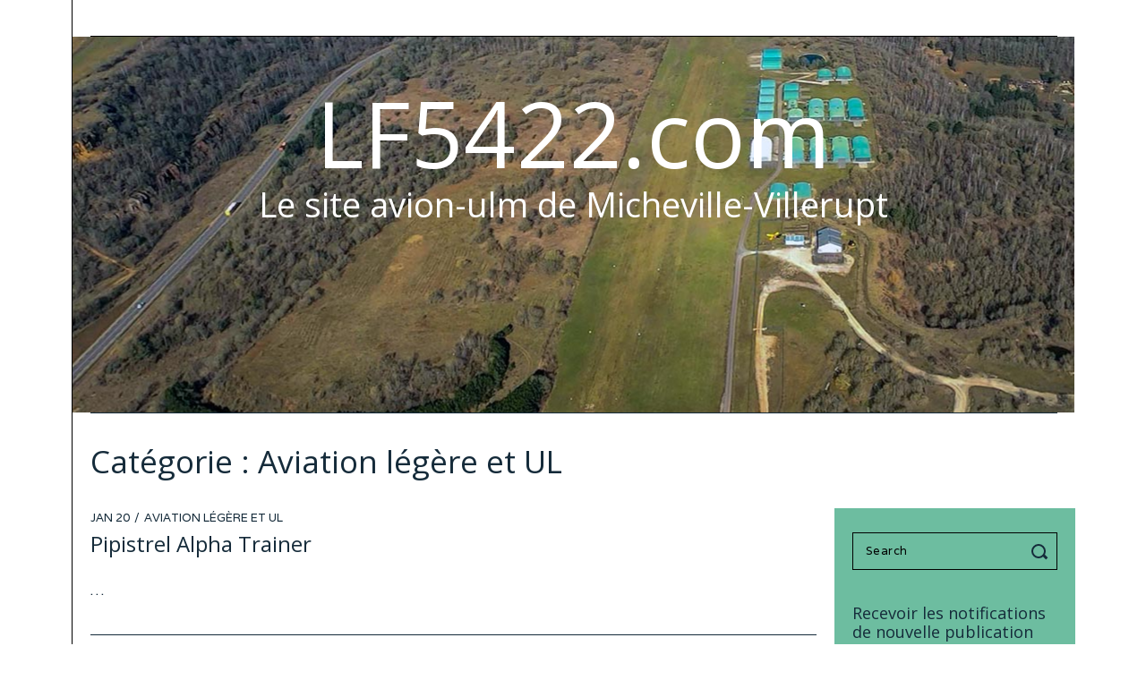

--- FILE ---
content_type: text/html; charset=UTF-8
request_url: https://lf5422.com/category/actualites/aviation-legere-et-ul/
body_size: 14233
content:
<!DOCTYPE html>
<html lang="fr-BE" class="no-js no-svg">
<head>
<meta charset="UTF-8">
<meta name="viewport" content="width=device-width, initial-scale=1">
<link rel="profile" href="http://gmpg.org/xfn/11">

<script>(function(html){html.className = html.className.replace(/\bno-js\b/,'js')})(document.documentElement);</script>
<title>Aviation légère et UL &#8211; LF5422.com</title>
<meta name='robots' content='max-image-preview:large' />
	<style>img:is([sizes="auto" i], [sizes^="auto," i]) { contain-intrinsic-size: 3000px 1500px }</style>
	<link rel='dns-prefetch' href='//www.googletagmanager.com' />
<link rel='dns-prefetch' href='//fonts.googleapis.com' />
<link href='https://fonts.gstatic.com' crossorigin rel='preconnect' />
<link rel="alternate" type="application/rss+xml" title="LF5422.com &raquo; Flux" href="https://lf5422.com/feed/" />
<link rel="alternate" type="application/rss+xml" title="LF5422.com &raquo; Flux des commentaires" href="https://lf5422.com/comments/feed/" />
<link rel="alternate" type="application/rss+xml" title="LF5422.com &raquo; Flux de la catégorie Aviation légère et UL" href="https://lf5422.com/category/actualites/aviation-legere-et-ul/feed/" />
<script type="text/javascript">
/* <![CDATA[ */
window._wpemojiSettings = {"baseUrl":"https:\/\/s.w.org\/images\/core\/emoji\/16.0.1\/72x72\/","ext":".png","svgUrl":"https:\/\/s.w.org\/images\/core\/emoji\/16.0.1\/svg\/","svgExt":".svg","source":{"concatemoji":"https:\/\/lf5422.com\/wp-includes\/js\/wp-emoji-release.min.js?ver=6.8.3"}};
/*! This file is auto-generated */
!function(s,n){var o,i,e;function c(e){try{var t={supportTests:e,timestamp:(new Date).valueOf()};sessionStorage.setItem(o,JSON.stringify(t))}catch(e){}}function p(e,t,n){e.clearRect(0,0,e.canvas.width,e.canvas.height),e.fillText(t,0,0);var t=new Uint32Array(e.getImageData(0,0,e.canvas.width,e.canvas.height).data),a=(e.clearRect(0,0,e.canvas.width,e.canvas.height),e.fillText(n,0,0),new Uint32Array(e.getImageData(0,0,e.canvas.width,e.canvas.height).data));return t.every(function(e,t){return e===a[t]})}function u(e,t){e.clearRect(0,0,e.canvas.width,e.canvas.height),e.fillText(t,0,0);for(var n=e.getImageData(16,16,1,1),a=0;a<n.data.length;a++)if(0!==n.data[a])return!1;return!0}function f(e,t,n,a){switch(t){case"flag":return n(e,"\ud83c\udff3\ufe0f\u200d\u26a7\ufe0f","\ud83c\udff3\ufe0f\u200b\u26a7\ufe0f")?!1:!n(e,"\ud83c\udde8\ud83c\uddf6","\ud83c\udde8\u200b\ud83c\uddf6")&&!n(e,"\ud83c\udff4\udb40\udc67\udb40\udc62\udb40\udc65\udb40\udc6e\udb40\udc67\udb40\udc7f","\ud83c\udff4\u200b\udb40\udc67\u200b\udb40\udc62\u200b\udb40\udc65\u200b\udb40\udc6e\u200b\udb40\udc67\u200b\udb40\udc7f");case"emoji":return!a(e,"\ud83e\udedf")}return!1}function g(e,t,n,a){var r="undefined"!=typeof WorkerGlobalScope&&self instanceof WorkerGlobalScope?new OffscreenCanvas(300,150):s.createElement("canvas"),o=r.getContext("2d",{willReadFrequently:!0}),i=(o.textBaseline="top",o.font="600 32px Arial",{});return e.forEach(function(e){i[e]=t(o,e,n,a)}),i}function t(e){var t=s.createElement("script");t.src=e,t.defer=!0,s.head.appendChild(t)}"undefined"!=typeof Promise&&(o="wpEmojiSettingsSupports",i=["flag","emoji"],n.supports={everything:!0,everythingExceptFlag:!0},e=new Promise(function(e){s.addEventListener("DOMContentLoaded",e,{once:!0})}),new Promise(function(t){var n=function(){try{var e=JSON.parse(sessionStorage.getItem(o));if("object"==typeof e&&"number"==typeof e.timestamp&&(new Date).valueOf()<e.timestamp+604800&&"object"==typeof e.supportTests)return e.supportTests}catch(e){}return null}();if(!n){if("undefined"!=typeof Worker&&"undefined"!=typeof OffscreenCanvas&&"undefined"!=typeof URL&&URL.createObjectURL&&"undefined"!=typeof Blob)try{var e="postMessage("+g.toString()+"("+[JSON.stringify(i),f.toString(),p.toString(),u.toString()].join(",")+"));",a=new Blob([e],{type:"text/javascript"}),r=new Worker(URL.createObjectURL(a),{name:"wpTestEmojiSupports"});return void(r.onmessage=function(e){c(n=e.data),r.terminate(),t(n)})}catch(e){}c(n=g(i,f,p,u))}t(n)}).then(function(e){for(var t in e)n.supports[t]=e[t],n.supports.everything=n.supports.everything&&n.supports[t],"flag"!==t&&(n.supports.everythingExceptFlag=n.supports.everythingExceptFlag&&n.supports[t]);n.supports.everythingExceptFlag=n.supports.everythingExceptFlag&&!n.supports.flag,n.DOMReady=!1,n.readyCallback=function(){n.DOMReady=!0}}).then(function(){return e}).then(function(){var e;n.supports.everything||(n.readyCallback(),(e=n.source||{}).concatemoji?t(e.concatemoji):e.wpemoji&&e.twemoji&&(t(e.twemoji),t(e.wpemoji)))}))}((window,document),window._wpemojiSettings);
/* ]]> */
</script>
<style id='wp-emoji-styles-inline-css' type='text/css'>

	img.wp-smiley, img.emoji {
		display: inline !important;
		border: none !important;
		box-shadow: none !important;
		height: 1em !important;
		width: 1em !important;
		margin: 0 0.07em !important;
		vertical-align: -0.1em !important;
		background: none !important;
		padding: 0 !important;
	}
</style>
<link rel='stylesheet' id='wp-block-library-css' href='https://lf5422.com/wp-includes/css/dist/block-library/style.min.css?ver=6.8.3' type='text/css' media='all' />
<style id='classic-theme-styles-inline-css' type='text/css'>
/*! This file is auto-generated */
.wp-block-button__link{color:#fff;background-color:#32373c;border-radius:9999px;box-shadow:none;text-decoration:none;padding:calc(.667em + 2px) calc(1.333em + 2px);font-size:1.125em}.wp-block-file__button{background:#32373c;color:#fff;text-decoration:none}
</style>
<style id='global-styles-inline-css' type='text/css'>
:root{--wp--preset--aspect-ratio--square: 1;--wp--preset--aspect-ratio--4-3: 4/3;--wp--preset--aspect-ratio--3-4: 3/4;--wp--preset--aspect-ratio--3-2: 3/2;--wp--preset--aspect-ratio--2-3: 2/3;--wp--preset--aspect-ratio--16-9: 16/9;--wp--preset--aspect-ratio--9-16: 9/16;--wp--preset--color--black: #000000;--wp--preset--color--cyan-bluish-gray: #abb8c3;--wp--preset--color--white: #ffffff;--wp--preset--color--pale-pink: #f78da7;--wp--preset--color--vivid-red: #cf2e2e;--wp--preset--color--luminous-vivid-orange: #ff6900;--wp--preset--color--luminous-vivid-amber: #fcb900;--wp--preset--color--light-green-cyan: #7bdcb5;--wp--preset--color--vivid-green-cyan: #00d084;--wp--preset--color--pale-cyan-blue: #8ed1fc;--wp--preset--color--vivid-cyan-blue: #0693e3;--wp--preset--color--vivid-purple: #9b51e0;--wp--preset--gradient--vivid-cyan-blue-to-vivid-purple: linear-gradient(135deg,rgba(6,147,227,1) 0%,rgb(155,81,224) 100%);--wp--preset--gradient--light-green-cyan-to-vivid-green-cyan: linear-gradient(135deg,rgb(122,220,180) 0%,rgb(0,208,130) 100%);--wp--preset--gradient--luminous-vivid-amber-to-luminous-vivid-orange: linear-gradient(135deg,rgba(252,185,0,1) 0%,rgba(255,105,0,1) 100%);--wp--preset--gradient--luminous-vivid-orange-to-vivid-red: linear-gradient(135deg,rgba(255,105,0,1) 0%,rgb(207,46,46) 100%);--wp--preset--gradient--very-light-gray-to-cyan-bluish-gray: linear-gradient(135deg,rgb(238,238,238) 0%,rgb(169,184,195) 100%);--wp--preset--gradient--cool-to-warm-spectrum: linear-gradient(135deg,rgb(74,234,220) 0%,rgb(151,120,209) 20%,rgb(207,42,186) 40%,rgb(238,44,130) 60%,rgb(251,105,98) 80%,rgb(254,248,76) 100%);--wp--preset--gradient--blush-light-purple: linear-gradient(135deg,rgb(255,206,236) 0%,rgb(152,150,240) 100%);--wp--preset--gradient--blush-bordeaux: linear-gradient(135deg,rgb(254,205,165) 0%,rgb(254,45,45) 50%,rgb(107,0,62) 100%);--wp--preset--gradient--luminous-dusk: linear-gradient(135deg,rgb(255,203,112) 0%,rgb(199,81,192) 50%,rgb(65,88,208) 100%);--wp--preset--gradient--pale-ocean: linear-gradient(135deg,rgb(255,245,203) 0%,rgb(182,227,212) 50%,rgb(51,167,181) 100%);--wp--preset--gradient--electric-grass: linear-gradient(135deg,rgb(202,248,128) 0%,rgb(113,206,126) 100%);--wp--preset--gradient--midnight: linear-gradient(135deg,rgb(2,3,129) 0%,rgb(40,116,252) 100%);--wp--preset--font-size--small: 13px;--wp--preset--font-size--medium: 20px;--wp--preset--font-size--large: 36px;--wp--preset--font-size--x-large: 42px;--wp--preset--spacing--20: 0.44rem;--wp--preset--spacing--30: 0.67rem;--wp--preset--spacing--40: 1rem;--wp--preset--spacing--50: 1.5rem;--wp--preset--spacing--60: 2.25rem;--wp--preset--spacing--70: 3.38rem;--wp--preset--spacing--80: 5.06rem;--wp--preset--shadow--natural: 6px 6px 9px rgba(0, 0, 0, 0.2);--wp--preset--shadow--deep: 12px 12px 50px rgba(0, 0, 0, 0.4);--wp--preset--shadow--sharp: 6px 6px 0px rgba(0, 0, 0, 0.2);--wp--preset--shadow--outlined: 6px 6px 0px -3px rgba(255, 255, 255, 1), 6px 6px rgba(0, 0, 0, 1);--wp--preset--shadow--crisp: 6px 6px 0px rgba(0, 0, 0, 1);}:where(.is-layout-flex){gap: 0.5em;}:where(.is-layout-grid){gap: 0.5em;}body .is-layout-flex{display: flex;}.is-layout-flex{flex-wrap: wrap;align-items: center;}.is-layout-flex > :is(*, div){margin: 0;}body .is-layout-grid{display: grid;}.is-layout-grid > :is(*, div){margin: 0;}:where(.wp-block-columns.is-layout-flex){gap: 2em;}:where(.wp-block-columns.is-layout-grid){gap: 2em;}:where(.wp-block-post-template.is-layout-flex){gap: 1.25em;}:where(.wp-block-post-template.is-layout-grid){gap: 1.25em;}.has-black-color{color: var(--wp--preset--color--black) !important;}.has-cyan-bluish-gray-color{color: var(--wp--preset--color--cyan-bluish-gray) !important;}.has-white-color{color: var(--wp--preset--color--white) !important;}.has-pale-pink-color{color: var(--wp--preset--color--pale-pink) !important;}.has-vivid-red-color{color: var(--wp--preset--color--vivid-red) !important;}.has-luminous-vivid-orange-color{color: var(--wp--preset--color--luminous-vivid-orange) !important;}.has-luminous-vivid-amber-color{color: var(--wp--preset--color--luminous-vivid-amber) !important;}.has-light-green-cyan-color{color: var(--wp--preset--color--light-green-cyan) !important;}.has-vivid-green-cyan-color{color: var(--wp--preset--color--vivid-green-cyan) !important;}.has-pale-cyan-blue-color{color: var(--wp--preset--color--pale-cyan-blue) !important;}.has-vivid-cyan-blue-color{color: var(--wp--preset--color--vivid-cyan-blue) !important;}.has-vivid-purple-color{color: var(--wp--preset--color--vivid-purple) !important;}.has-black-background-color{background-color: var(--wp--preset--color--black) !important;}.has-cyan-bluish-gray-background-color{background-color: var(--wp--preset--color--cyan-bluish-gray) !important;}.has-white-background-color{background-color: var(--wp--preset--color--white) !important;}.has-pale-pink-background-color{background-color: var(--wp--preset--color--pale-pink) !important;}.has-vivid-red-background-color{background-color: var(--wp--preset--color--vivid-red) !important;}.has-luminous-vivid-orange-background-color{background-color: var(--wp--preset--color--luminous-vivid-orange) !important;}.has-luminous-vivid-amber-background-color{background-color: var(--wp--preset--color--luminous-vivid-amber) !important;}.has-light-green-cyan-background-color{background-color: var(--wp--preset--color--light-green-cyan) !important;}.has-vivid-green-cyan-background-color{background-color: var(--wp--preset--color--vivid-green-cyan) !important;}.has-pale-cyan-blue-background-color{background-color: var(--wp--preset--color--pale-cyan-blue) !important;}.has-vivid-cyan-blue-background-color{background-color: var(--wp--preset--color--vivid-cyan-blue) !important;}.has-vivid-purple-background-color{background-color: var(--wp--preset--color--vivid-purple) !important;}.has-black-border-color{border-color: var(--wp--preset--color--black) !important;}.has-cyan-bluish-gray-border-color{border-color: var(--wp--preset--color--cyan-bluish-gray) !important;}.has-white-border-color{border-color: var(--wp--preset--color--white) !important;}.has-pale-pink-border-color{border-color: var(--wp--preset--color--pale-pink) !important;}.has-vivid-red-border-color{border-color: var(--wp--preset--color--vivid-red) !important;}.has-luminous-vivid-orange-border-color{border-color: var(--wp--preset--color--luminous-vivid-orange) !important;}.has-luminous-vivid-amber-border-color{border-color: var(--wp--preset--color--luminous-vivid-amber) !important;}.has-light-green-cyan-border-color{border-color: var(--wp--preset--color--light-green-cyan) !important;}.has-vivid-green-cyan-border-color{border-color: var(--wp--preset--color--vivid-green-cyan) !important;}.has-pale-cyan-blue-border-color{border-color: var(--wp--preset--color--pale-cyan-blue) !important;}.has-vivid-cyan-blue-border-color{border-color: var(--wp--preset--color--vivid-cyan-blue) !important;}.has-vivid-purple-border-color{border-color: var(--wp--preset--color--vivid-purple) !important;}.has-vivid-cyan-blue-to-vivid-purple-gradient-background{background: var(--wp--preset--gradient--vivid-cyan-blue-to-vivid-purple) !important;}.has-light-green-cyan-to-vivid-green-cyan-gradient-background{background: var(--wp--preset--gradient--light-green-cyan-to-vivid-green-cyan) !important;}.has-luminous-vivid-amber-to-luminous-vivid-orange-gradient-background{background: var(--wp--preset--gradient--luminous-vivid-amber-to-luminous-vivid-orange) !important;}.has-luminous-vivid-orange-to-vivid-red-gradient-background{background: var(--wp--preset--gradient--luminous-vivid-orange-to-vivid-red) !important;}.has-very-light-gray-to-cyan-bluish-gray-gradient-background{background: var(--wp--preset--gradient--very-light-gray-to-cyan-bluish-gray) !important;}.has-cool-to-warm-spectrum-gradient-background{background: var(--wp--preset--gradient--cool-to-warm-spectrum) !important;}.has-blush-light-purple-gradient-background{background: var(--wp--preset--gradient--blush-light-purple) !important;}.has-blush-bordeaux-gradient-background{background: var(--wp--preset--gradient--blush-bordeaux) !important;}.has-luminous-dusk-gradient-background{background: var(--wp--preset--gradient--luminous-dusk) !important;}.has-pale-ocean-gradient-background{background: var(--wp--preset--gradient--pale-ocean) !important;}.has-electric-grass-gradient-background{background: var(--wp--preset--gradient--electric-grass) !important;}.has-midnight-gradient-background{background: var(--wp--preset--gradient--midnight) !important;}.has-small-font-size{font-size: var(--wp--preset--font-size--small) !important;}.has-medium-font-size{font-size: var(--wp--preset--font-size--medium) !important;}.has-large-font-size{font-size: var(--wp--preset--font-size--large) !important;}.has-x-large-font-size{font-size: var(--wp--preset--font-size--x-large) !important;}
:where(.wp-block-post-template.is-layout-flex){gap: 1.25em;}:where(.wp-block-post-template.is-layout-grid){gap: 1.25em;}
:where(.wp-block-columns.is-layout-flex){gap: 2em;}:where(.wp-block-columns.is-layout-grid){gap: 2em;}
:root :where(.wp-block-pullquote){font-size: 1.5em;line-height: 1.6;}
</style>
<link rel='stylesheet' id='parent-style-css' href='https://lf5422.com/wp-content/themes/danni/style.css?ver=6.8.3' type='text/css' media='all' />
<link rel='stylesheet' id='danni-fonts-css' href='https://fonts.googleapis.com/css?family=Varela%3A400%7COpen+Sans%3A400&#038;subset' type='text/css' media='all' />
<link rel='stylesheet' id='danni-style-css' href='https://lf5422.com/wp-content/themes/danni-child-theme/style.css?ver=6.8.3' type='text/css' media='all' />
<style id='danni-style-inline-css' type='text/css'>
body{font-family:"Varela",sans-serif;color:#152b3a}h1, h2, h3, h4, h5, h6, .block-text, #nav > li, .post-thumbnail .gallery-indicator, .view-more span, .slide-more span, .entry-tags a, .same-author-posts .viewall, .danni-pagination, .page-links, .comment-meta .comment-author .fn, #respond p label, .widget_recent_entries ul li a, .tweet-time, .offcanvas-nav{font-family:"Open Sans",sans-serif}#page {background-color: rgba( 255,255,255,1 );}
</style>
<!--[if lt IE 9]>
<script type="text/javascript" src="https://lf5422.com/wp-content/themes/danni/assets/js/html5.js?ver=3.7.3" id="html5-js"></script>
<![endif]-->
<script type="text/javascript" src="https://lf5422.com/wp-includes/js/jquery/jquery.min.js?ver=3.7.1" id="jquery-core-js"></script>
<script type="text/javascript" src="https://lf5422.com/wp-includes/js/jquery/jquery-migrate.min.js?ver=3.4.1" id="jquery-migrate-js"></script>

<!-- Google tag (gtag.js) snippet added by Site Kit -->
<!-- Google Analytics snippet added by Site Kit -->
<script type="text/javascript" src="https://www.googletagmanager.com/gtag/js?id=GT-PZSJ9BFS" id="google_gtagjs-js" async></script>
<script type="text/javascript" id="google_gtagjs-js-after">
/* <![CDATA[ */
window.dataLayer = window.dataLayer || [];function gtag(){dataLayer.push(arguments);}
gtag("set","linker",{"domains":["lf5422.com"]});
gtag("js", new Date());
gtag("set", "developer_id.dZTNiMT", true);
gtag("config", "GT-PZSJ9BFS");
/* ]]> */
</script>
<link rel="https://api.w.org/" href="https://lf5422.com/wp-json/" /><link rel="alternate" title="JSON" type="application/json" href="https://lf5422.com/wp-json/wp/v2/categories/5" /><link rel="EditURI" type="application/rsd+xml" title="RSD" href="https://lf5422.com/xmlrpc.php?rsd" />
<meta name="generator" content="WordPress 6.8.3" />
<meta name="generator" content="Site Kit by Google 1.170.0" /><link rel="icon" href="https://lf5422.com/wp-content/uploads/2021/02/cropped-favicon-32x32.png" sizes="32x32" />
<link rel="icon" href="https://lf5422.com/wp-content/uploads/2021/02/cropped-favicon-192x192.png" sizes="192x192" />
<link rel="apple-touch-icon" href="https://lf5422.com/wp-content/uploads/2021/02/cropped-favicon-180x180.png" />
<meta name="msapplication-TileImage" content="https://lf5422.com/wp-content/uploads/2021/02/cropped-favicon-270x270.png" />
		<style type="text/css" id="wp-custom-css">
			.back_lf_hearder{background-image: url(/wp-content/uploads/2021/04/lf5422_header_printemps_1200x600.jpg);}
.lf5422_side{background-color: #6dbda0;}		</style>
		
<style id="color-preview"></style>

            
</head>

<body class="archive category category-aviation-legere-et-ul category-5 wp-theme-danni wp-child-theme-danni-child-theme user-registration-page ur-settings-sidebar-show has-sidebar sidebar-right border-left">
    
        
<div id="page" class="site">
    
	<header id="masthead" class="site-header">
        
                <div id="navbar">
            
            <div class="container">
            
                                
                                
                <div id="mobile-logo" class="hide_on_desktop show_on_tablet show_on_mobile">
                    
                    <a href="https://lf5422.com/" rel="home">

                        
                        <span class="text-logo">

                            LF5422.com
                        </span>

                        
                    </a>
                    
                </div><!-- #mobile-logo -->
                
                                
                
                <div class="main-navigation hide_on_tablet hide_on_mobile">

                    
                </div><!-- .main-navigation -->

                                
                                                
                <a href="#" id="hamburger" class="show_on_tablet show_on_mobile hide_on_desktop">
                    <span></span>
                    <span></span>
                    <span></span>
                </a>
            
            </div><!-- .container -->
            
        </div><!-- #navbar -->
        
        <div id="navbar-height"></div>
        
                
                <div id="site-branding" class="show_on_desktop hide_on_tablet hide_on_mobile back_lf_hearder">
            
            <div class="container">
            
                <h1 id="site-logo">
                    
                    <a href="https://lf5422.com/" rel="home">

                        
                        <span class="text-logo">

                            LF5422.com
                        </span>

                        
                    </a><!-- #logo -->
                    
                </h1><!-- #site-logo -->
                
                                
                <h2 class="site-tagline show_on_tablet show_on_mobile">
                    
                    Le site avion-ulm de Micheville-Villerupt                    
                </h2><!-- .site-tagline -->
                
                                
            </div><!-- .container -->

        </div><!-- #site-branding -->

	</header><!-- #masthead -->

    <div id="content" class="site-content">

<header id="page-header">

    <div class="container">

        <h1 id="archive-title">Catégorie : <span>Aviation légère et UL</span></h1>
        
            
    </div><!-- .container -->
        
</header><!-- #page-header -->


<div id="page-wrapper" class="page-wrapper">

    <div class="container">
        
        <div class="main-wrapper">

            <div id="primary">

                
                <div class="danni-blog-wrapper">

                    <div class="danni-blog danni-list list-thumbnail-left">

                        
                        
<div class="post-list-item danni-post-list no-thumbnail post-93915 post type-post status-publish format-standard hentry category-aviation-legere-et-ul">

    
    <div class="post-list-content">
        
        <header class="post-list-header">
            
                
<div class="entry-meta">
    
    <div class="entry-date"><span class="screen-reader-text">Posted on</span> <time class="entry-date published" datetime="2026-01-20T05:40:46+01:00">Jan 20</time><time class="updated" datetime="2026-01-11T18:08:38+01:00">Jan 11</time></div>
    <div class="entry-categories">

        <a href="https://lf5422.com/category/actualites/aviation-legere-et-ul/" rel="category tag">Aviation légère et UL</a>
    </div>

    
</div><!-- .entry-meta -->
    
                
            <h2 class="post-list-title">
                <a href="https://lf5422.com/2026/01/20/pipistrel-alpha-trainer/" rel="bookmark">
                    Pipistrel Alpha Trainer                </a>
            </h2><!-- .post-list-title -->
            
        </header><!-- .post-list-header -->
        
                
        <div class="post-list-excerpt">
            
            &hellip;
            
        </div>
        
    </div><!-- post-list-content -->

</div><!-- .post-list-item -->
                        
                        
<div class="post-list-item danni-post-list no-thumbnail post-93918 post type-post status-publish format-standard hentry category-aviation-legere-et-ul category-voyages-et-balades">

    
    <div class="post-list-content">
        
        <header class="post-list-header">
            
                
<div class="entry-meta">
    
    <div class="entry-date"><span class="screen-reader-text">Posted on</span> <time class="entry-date published" datetime="2026-01-19T05:55:30+01:00">Jan 19</time><time class="updated" datetime="2026-01-11T18:07:55+01:00">Jan 11</time></div>
    <div class="entry-categories">

        <a href="https://lf5422.com/category/actualites/aviation-legere-et-ul/" rel="category tag">Aviation légère et UL</a><span class="sep">/</span><a href="https://lf5422.com/category/voyages-et-balades/" rel="category tag">Voyages et balades</a>
    </div>

    
</div><!-- .entry-meta -->
    
                
            <h2 class="post-list-title">
                <a href="https://lf5422.com/2026/01/19/le-mt-blanc-en-vl3/" rel="bookmark">
                    Le Mt Blanc en VL3                </a>
            </h2><!-- .post-list-title -->
            
        </header><!-- .post-list-header -->
        
                
        <div class="post-list-excerpt">
            
            &hellip;
            
        </div>
        
    </div><!-- post-list-content -->

</div><!-- .post-list-item -->
                        
                        
<div class="post-list-item danni-post-list no-thumbnail post-93935 post type-post status-publish format-standard hentry category-aviation-legere-et-ul category-instruments">

    
    <div class="post-list-content">
        
        <header class="post-list-header">
            
                
<div class="entry-meta">
    
    <div class="entry-date"><span class="screen-reader-text">Posted on</span> <time class="entry-date published" datetime="2026-01-19T05:23:19+01:00">Jan 19</time><time class="updated" datetime="2026-01-11T18:07:29+01:00">Jan 11</time></div>
    <div class="entry-categories">

        <a href="https://lf5422.com/category/actualites/aviation-legere-et-ul/" rel="category tag">Aviation légère et UL</a><span class="sep">/</span><a href="https://lf5422.com/category/technique/instruments/" rel="category tag">Instruments</a>
    </div>

    
</div><!-- .entry-meta -->
    
                
            <h2 class="post-list-title">
                <a href="https://lf5422.com/2026/01/19/fixer-son-ipad-sur-le-genou/" rel="bookmark">
                    Fixer son iPad sur le genou                </a>
            </h2><!-- .post-list-title -->
            
        </header><!-- .post-list-header -->
        
                
        <div class="post-list-excerpt">
            
            &hellip;
            
        </div>
        
    </div><!-- post-list-content -->

</div><!-- .post-list-item -->
                        
                        
<div class="post-list-item danni-post-list no-thumbnail post-93937 post type-post status-publish format-standard hentry category-aviation-legere-et-ul category-meteo category-securite">

    
    <div class="post-list-content">
        
        <header class="post-list-header">
            
                
<div class="entry-meta">
    
    <div class="entry-date"><span class="screen-reader-text">Posted on</span> <time class="entry-date published" datetime="2026-01-18T05:46:14+01:00">Jan 18</time><time class="updated" datetime="2026-01-11T18:06:42+01:00">Jan 11</time></div>
    <div class="entry-categories">

        <a href="https://lf5422.com/category/actualites/aviation-legere-et-ul/" rel="category tag">Aviation légère et UL</a><span class="sep">/</span><a href="https://lf5422.com/category/meteo/" rel="category tag">Météo</a><span class="sep">/</span><a href="https://lf5422.com/category/securite/" rel="category tag">Sécurité</a>
    </div>

    
</div><!-- .entry-meta -->
    
                
            <h2 class="post-list-title">
                <a href="https://lf5422.com/2026/01/18/voler-en-hiver/" rel="bookmark">
                    Voler en hiver                </a>
            </h2><!-- .post-list-title -->
            
        </header><!-- .post-list-header -->
        
                
        <div class="post-list-excerpt">
            
            https://www.caa.co.uk/media/3hwj223x/safety-sense-03-winter-flying-version-9.pdf extrait Know the weather codes! Whether you’re just learning to fly, or have had your PPL for many years, it’s easy to forget what the codes used in a Metar, TAF and on Form 215 mean. After all, how often do you see ‘SNSH’ through the summer&hellip;
            
        </div>
        
    </div><!-- post-list-content -->

</div><!-- .post-list-item -->
                        
                        
<div class="post-list-item danni-post-list no-thumbnail post-93942 post type-post status-publish format-standard hentry category-aviation-legere-et-ul">

    
    <div class="post-list-content">
        
        <header class="post-list-header">
            
                
<div class="entry-meta">
    
    <div class="entry-date"><span class="screen-reader-text">Posted on</span> <time class="entry-date published" datetime="2026-01-17T05:05:34+01:00">Jan 17</time><time class="updated" datetime="2026-01-11T18:06:03+01:00">Jan 11</time></div>
    <div class="entry-categories">

        <a href="https://lf5422.com/category/actualites/aviation-legere-et-ul/" rel="category tag">Aviation légère et UL</a>
    </div>

    
</div><!-- .entry-meta -->
    
                
            <h2 class="post-list-title">
                <a href="https://lf5422.com/2026/01/17/un-motoplaneur-solaire/" rel="bookmark">
                    Un motoplaneur solaire                </a>
            </h2><!-- .post-list-title -->
            
        </header><!-- .post-list-header -->
        
                
        <div class="post-list-excerpt">
            
            &hellip;
            
        </div>
        
    </div><!-- post-list-content -->

</div><!-- .post-list-item -->
                        
                        
<div class="post-list-item danni-post-list no-thumbnail post-93924 post type-post status-publish format-standard hentry category-aviation-legere-et-ul category-reglementation category-securite">

    
    <div class="post-list-content">
        
        <header class="post-list-header">
            
                
<div class="entry-meta">
    
    <div class="entry-date"><span class="screen-reader-text">Posted on</span> <time class="entry-date published" datetime="2026-01-14T05:08:37+01:00">Jan 14</time><time class="updated" datetime="2026-01-07T05:53:01+01:00">Jan 07</time></div>
    <div class="entry-categories">

        <a href="https://lf5422.com/category/actualites/aviation-legere-et-ul/" rel="category tag">Aviation légère et UL</a><span class="sep">/</span><a href="https://lf5422.com/category/reglementation/" rel="category tag">Réglementation</a><span class="sep">/</span><a href="https://lf5422.com/category/securite/" rel="category tag">Sécurité</a>
    </div>

    
</div><!-- .entry-meta -->
    
                
            <h2 class="post-list-title">
                <a href="https://lf5422.com/2026/01/14/sofia-briefing/" rel="bookmark">
                    SOFIA briefing                </a>
            </h2><!-- .post-list-title -->
            
        </header><!-- .post-list-header -->
        
                
        <div class="post-list-excerpt">
            
            https://sofia-briefing.aviation-civile.gouv.fr/sofia/pages/homepage.html&hellip;
            
        </div>
        
    </div><!-- post-list-content -->

</div><!-- .post-list-item -->
                        
                        
<div class="post-list-item danni-post-list no-thumbnail post-93922 post type-post status-publish format-standard hentry category-aviation-legere-et-ul">

    
    <div class="post-list-content">
        
        <header class="post-list-header">
            
                
<div class="entry-meta">
    
    <div class="entry-date"><span class="screen-reader-text">Posted on</span> <time class="entry-date published" datetime="2026-01-14T00:11:08+01:00">Jan 14</time><time class="updated" datetime="2026-01-07T09:01:30+01:00">Jan 07</time></div>
    <div class="entry-categories">

        <a href="https://lf5422.com/category/actualites/aviation-legere-et-ul/" rel="category tag">Aviation légère et UL</a>
    </div>

    
</div><!-- .entry-meta -->
    
                
            <h2 class="post-list-title">
                <a href="https://lf5422.com/2026/01/14/altitude-densite/" rel="bookmark">
                    Altitude densité                </a>
            </h2><!-- .post-list-title -->
            
        </header><!-- .post-list-header -->
        
                
        <div class="post-list-excerpt">
            
            &hellip;
            
        </div>
        
    </div><!-- post-list-content -->

</div><!-- .post-list-item -->
                        
                        
<div class="post-list-item danni-post-list no-thumbnail post-93866 post type-post status-publish format-standard hentry category-aviation-legere-et-ul category-histoire-aero">

    
    <div class="post-list-content">
        
        <header class="post-list-header">
            
                
<div class="entry-meta">
    
    <div class="entry-date"><span class="screen-reader-text">Posted on</span> <time class="entry-date published" datetime="2026-01-12T05:35:54+01:00">Jan 12</time><time class="updated" datetime="2026-01-03T15:34:51+01:00">Jan 03</time></div>
    <div class="entry-categories">

        <a href="https://lf5422.com/category/actualites/aviation-legere-et-ul/" rel="category tag">Aviation légère et UL</a><span class="sep">/</span><a href="https://lf5422.com/category/histoire-aero/" rel="category tag">Histoire aéro</a>
    </div>

    
</div><!-- .entry-meta -->
    
                
            <h2 class="post-list-title">
                <a href="https://lf5422.com/2026/01/12/aeronca-voila-qq-annees/" rel="bookmark">
                    Aeronca voilà qq années                </a>
            </h2><!-- .post-list-title -->
            
        </header><!-- .post-list-header -->
        
                
        <div class="post-list-excerpt">
            
            https://en.wikipedia.org/wiki/Aeronca_Aircraft&hellip;
            
        </div>
        
    </div><!-- post-list-content -->

</div><!-- .post-list-item -->
                        
                        
<div class="post-list-item danni-post-list no-thumbnail post-93903 post type-post status-publish format-standard hentry category-aviation-legere-et-ul">

    
    <div class="post-list-content">
        
        <header class="post-list-header">
            
                
<div class="entry-meta">
    
    <div class="entry-date"><span class="screen-reader-text">Posted on</span> <time class="entry-date published" datetime="2026-01-08T05:12:15+01:00">Jan 08</time><time class="updated" datetime="2026-01-03T07:54:42+01:00">Jan 03</time></div>
    <div class="entry-categories">

        <a href="https://lf5422.com/category/actualites/aviation-legere-et-ul/" rel="category tag">Aviation légère et UL</a>
    </div>

    
</div><!-- .entry-meta -->
    
                
            <h2 class="post-list-title">
                <a href="https://lf5422.com/2026/01/08/kit-des-ailes-dun-rv-15-livre/" rel="bookmark">
                    Kit des ailes d&rsquo;un RV-15 livré                </a>
            </h2><!-- .post-list-title -->
            
        </header><!-- .post-list-header -->
        
                
        <div class="post-list-excerpt">
            
            https://avweb.com/aviation-news/first-rv-15-wing-kits-begin-deliveries&hellip;
            
        </div>
        
    </div><!-- post-list-content -->

</div><!-- .post-list-item -->
                        
                        
<div class="post-list-item danni-post-list no-thumbnail post-93901 post type-post status-publish format-standard hentry category-aviation-legere-et-ul">

    
    <div class="post-list-content">
        
        <header class="post-list-header">
            
                
<div class="entry-meta">
    
    <div class="entry-date"><span class="screen-reader-text">Posted on</span> <time class="entry-date published" datetime="2026-01-08T05:05:08+01:00">Jan 08</time><time class="updated" datetime="2026-01-03T07:55:09+01:00">Jan 03</time></div>
    <div class="entry-categories">

        <a href="https://lf5422.com/category/actualites/aviation-legere-et-ul/" rel="category tag">Aviation légère et UL</a>
    </div>

    
</div><!-- .entry-meta -->
    
                
            <h2 class="post-list-title">
                <a href="https://lf5422.com/2026/01/08/pipistrel-velis-electro-certifie-en-coree/" rel="bookmark">
                    Pipistrel Velis Electro certifié en Corée                </a>
            </h2><!-- .post-list-title -->
            
        </header><!-- .post-list-header -->
        
                
        <div class="post-list-excerpt">
            
            According to Pipistrel, the Velis Electro remains the only in-service, commercially available electric aircraft to hold type certification. The company said the certification follows research and flight testing efforts conducted after the delivery of South Korea’s first Velis Electro in 2024 to TOFF MOBILITY. https://avweb.com/aviation-news/pipistrel-velis-electro-certified-in-asia/?&hellip;
            
        </div>
        
    </div><!-- post-list-content -->

</div><!-- .post-list-item -->
                                                
                    </div><!-- .danni-blog -->

                    <div class="danni-pagination"><span aria-current="page" class="page-numbers current"><span>1</span></span>
<a class="page-numbers" href="https://lf5422.com/category/actualites/aviation-legere-et-ul/page/2/"><span>2</span></a>
<a class="page-numbers" href="https://lf5422.com/category/actualites/aviation-legere-et-ul/page/3/"><span>3</span></a>
<span class="page-numbers dots">&hellip;</span>
<a class="page-numbers" href="https://lf5422.com/category/actualites/aviation-legere-et-ul/page/487/"><span>487</span></a>
<a class="next page-numbers" href="https://lf5422.com/category/actualites/aviation-legere-et-ul/page/2/"><span>Next</span></a></div>
                </div><!-- .danni-blog-wrapper -->

                
            </div><!-- #primary -->

            <aside id="secondary" class="widget-area lf5422_side" role="complementary"><br />
    
    <div id="sidebar">
    <div id="search-2" class="widget widget_search">

<form role="search" method="get" class="search-form" action="https://lf5422.com/">
	<label for="search-form-6971e8c2ab345">
		<span class="screen-reader-text">Search for:</span>
	</label>
	<input type="search" id="search-form-6971e8c2ab345" class="search-field" placeholder="Search" value="" name="s" />
    
    <button type="submit" class="submit search-btn" title="Go">
        <span class="circle"></span>
        <span class="handler"></span>
    </button>
	
</form>
</div><div id="text-5" class="widget widget_text"><h2 class="widget-title">Recevoir les notifications de nouvelle publication</h2>			<div class="textwidget">	<div class='user-registration ur-frontend-form   ' id='user-registration-form-69353'>
								<form method='post' class='register' data-form-id="69353"
				data-enable-strength-password="1" data-minimum-password-strength="3"
															 data-captcha-enabled="1">

				<div class="ur-form-row" data-row-id="0">							<div class="ur-form-grid ur-grid-1"
								style="width:99%">
																<div  data-field-id="user_email" class="ur-field-item field-user_email " data-ref-id="user_email" data-field-pattern-enabled="0" data-field-pattern-value=" " data-field-pattern-message=" ">
										<div class="form-row validate-required" id="user_email_field" data-priority="" ><label for="user_email" class="ur-label">User Email <abbr class="required" title="required">*</abbr></label> <span class="input-wrapper"> <input  data-rules="" data-id="user_email" type="email" class="input-text   input-email ur-frontend-field  " name="user_email" id="user_email" placeholder=""  value="" required="required" data-label="User Email" /> </span> </div>									</div>
																		<div  data-field-id="user_pass" class="ur-field-item field-user_pass " data-ref-id="user_pass" data-field-pattern-enabled="0" data-field-pattern-value=" " data-field-pattern-message=" ">
										<div class="form-row validate-required hide_show_password" id="user_pass_field" data-priority=""><label for="user_pass" class="ur-label">User Password <abbr class="required" title="required">*</abbr></label> <span class="input-wrapper"> <span class="password-input-group input-form-field-icons"><input data-rules="" data-id="user_pass" type="password" class="input-text  input-password ur-frontend-field  " name="user_pass" id="user_pass" placeholder=""  value="" required="required" data-label="User Password" /></span> </span> </div>									</div>
																</div>
													</div>
												<div id="ur-recaptcha-node"> <div id="node_recaptcha_register" class="g-recaptcha"></div></div>						<div class="ur-button-container " >
														<button type="submit" class="btn button ur-submit-button "  conditional_rules="&quot;&quot;">
								<span></span>
								Submit							</button>
																				</div>
						
				<div style="clear:both"></div>
								<input type="hidden" name="ur-registration-language" value="fr-BE"/>
				<input type="hidden" name="ur-user-form-id" value="69353"/>
				<input type="hidden" name="ur-redirect-url" value=""/>
				<input type="hidden" id="ur_frontend_form_nonce" name="ur_frontend_form_nonce" value="bec314f4bd" />
				
			</form>
			
		<div style="clear:both"></div>
	</div>


</div>
		</div><div id="categories-3" class="widget widget_categories"><h2 class="widget-title">Catégories</h2>
			<ul>
					<li class="cat-item cat-item-2"><a href="https://lf5422.com/category/aerodromes/">Aérodromes</a> (743)
</li>
	<li class="cat-item cat-item-1"><a href="https://lf5422.com/category/non-classe/">Non classé</a> (9)
</li>
	<li class="cat-item cat-item-3 current-cat-parent current-cat-ancestor"><a href="https://lf5422.com/category/actualites/">Actualités</a> (13&nbsp;890)
<ul class='children'>
	<li class="cat-item cat-item-5 current-cat"><a aria-current="page" href="https://lf5422.com/category/actualites/aviation-legere-et-ul/">Aviation légère et UL</a> (4&nbsp;868)
</li>
	<li class="cat-item cat-item-4"><a href="https://lf5422.com/category/actualites/aviation-commerciale-et-daffaires/">Aviation commerciale et d&#039;affaires</a> (3&nbsp;386)
</li>
	<li class="cat-item cat-item-6"><a href="https://lf5422.com/category/actualites/aviation-militaire/">Aviation militaire</a> (4&nbsp;125)
</li>
	<li class="cat-item cat-item-7"><a href="https://lf5422.com/category/actualites/espace/">Espace</a> (533)
</li>
</ul>
</li>
	<li class="cat-item cat-item-9"><a href="https://lf5422.com/category/histoire-aero/">Histoire aéro</a> (1&nbsp;356)
</li>
	<li class="cat-item cat-item-10"><a href="https://lf5422.com/category/meteo/">Météo</a> (482)
</li>
	<li class="cat-item cat-item-11"><a href="https://lf5422.com/category/navigation/">Navigation</a> (525)
<ul class='children'>
	<li class="cat-item cat-item-13"><a href="https://lf5422.com/category/navigation/radio/">Radio</a> (152)
</li>
	<li class="cat-item cat-item-20"><a href="https://lf5422.com/category/navigation/vfr/">VFR</a> (160)
</li>
</ul>
</li>
	<li class="cat-item cat-item-12"><a href="https://lf5422.com/category/photos-et-videos/">Photos et vidéos</a> (1&nbsp;345)
</li>
	<li class="cat-item cat-item-14"><a href="https://lf5422.com/category/reglementation/">Réglementation</a> (833)
</li>
	<li class="cat-item cat-item-15"><a href="https://lf5422.com/category/securite/">Sécurité</a> (1&nbsp;894)
</li>
	<li class="cat-item cat-item-16"><a href="https://lf5422.com/category/technique/">Technique</a> (1&nbsp;419)
<ul class='children'>
	<li class="cat-item cat-item-22"><a href="https://lf5422.com/category/technique/aerodynamique/">Aérodynamique</a> (205)
</li>
	<li class="cat-item cat-item-23"><a href="https://lf5422.com/category/technique/instruments/">Instruments</a> (433)
</li>
	<li class="cat-item cat-item-24"><a href="https://lf5422.com/category/technique/moteur/">Moteur</a> (468)
</li>
</ul>
</li>
	<li class="cat-item cat-item-19"><a href="https://lf5422.com/category/ventes-achats/">Ventes-Achats</a> (66)
</li>
	<li class="cat-item cat-item-21"><a href="https://lf5422.com/category/voyages-et-balades/">Voyages et balades</a> (485)
</li>
	<li class="cat-item cat-item-18"><a href="https://lf5422.com/category/uncategorized/">Uncategorized</a> (2)
</li>
			</ul>

			</div>
		<div id="recent-posts-2" class="widget widget_recent_entries">
		<h2 class="widget-title">Articles récents</h2>
		<ul>
											<li>
					<a href="https://lf5422.com/2026/01/22/dossier-de-vol-un-exemple-davion-de-ligne/">Dossier de vol: un exemple d&rsquo;avion de ligne</a>
									</li>
											<li>
					<a href="https://lf5422.com/2026/01/22/aeronavale-fr-bientot-un-pilatus-pc-24/">Aéronavale FR: bientôt un Pilatus PC-24</a>
									</li>
											<li>
					<a href="https://lf5422.com/2026/01/21/roumanie-remplacer-le-puma/">Roumanie: remplacer le Puma</a>
									</li>
											<li>
					<a href="https://lf5422.com/2026/01/20/pipistrel-alpha-trainer/">Pipistrel Alpha Trainer</a>
									</li>
											<li>
					<a href="https://lf5422.com/2026/01/20/le-jura-en-ulm/">Le Jura en ULM</a>
									</li>
					</ul>

		</div>        
        <div class="grid-sizer"></div>
        
    </div><!-- #sidebar -->
    
</aside><!-- #secondary -->
            
        </div><!-- .main-wrapper -->

    </div><!-- .container -->

</div><!-- #page-wrapper -->


    </div><!-- #content -->

    <footer id="footer" class="site-footer">

        

<div id="footer-sidebar" class="footer-widgets">

    <div class="container">

        <div class="footer-sidebar-wrapper column-2"><aside class="widget-area footer-col">

    <div id="archives-2" class="widget widget_archive"><h2 class="widget-title">Archives</h2>		<label class="screen-reader-text" for="archives-dropdown-2">Archives</label>
		<select id="archives-dropdown-2" name="archive-dropdown">
			
			<option value="">Sélectionner un mois</option>
				<option value='https://lf5422.com/2026/01/'> janvier 2026 &nbsp;(43)</option>
	<option value='https://lf5422.com/2025/12/'> décembre 2025 &nbsp;(65)</option>
	<option value='https://lf5422.com/2025/11/'> novembre 2025 &nbsp;(66)</option>
	<option value='https://lf5422.com/2025/10/'> octobre 2025 &nbsp;(63)</option>
	<option value='https://lf5422.com/2025/09/'> septembre 2025 &nbsp;(59)</option>
	<option value='https://lf5422.com/2025/08/'> août 2025 &nbsp;(39)</option>
	<option value='https://lf5422.com/2025/07/'> juillet 2025 &nbsp;(90)</option>
	<option value='https://lf5422.com/2025/06/'> juin 2025 &nbsp;(95)</option>
	<option value='https://lf5422.com/2025/05/'> mai 2025 &nbsp;(97)</option>
	<option value='https://lf5422.com/2025/04/'> avril 2025 &nbsp;(91)</option>
	<option value='https://lf5422.com/2025/03/'> mars 2025 &nbsp;(92)</option>
	<option value='https://lf5422.com/2025/02/'> février 2025 &nbsp;(100)</option>
	<option value='https://lf5422.com/2025/01/'> janvier 2025 &nbsp;(63)</option>
	<option value='https://lf5422.com/2024/12/'> décembre 2024 &nbsp;(110)</option>
	<option value='https://lf5422.com/2024/11/'> novembre 2024 &nbsp;(114)</option>
	<option value='https://lf5422.com/2024/10/'> octobre 2024 &nbsp;(126)</option>
	<option value='https://lf5422.com/2024/09/'> septembre 2024 &nbsp;(124)</option>
	<option value='https://lf5422.com/2024/08/'> août 2024 &nbsp;(110)</option>
	<option value='https://lf5422.com/2024/07/'> juillet 2024 &nbsp;(132)</option>
	<option value='https://lf5422.com/2024/06/'> juin 2024 &nbsp;(86)</option>
	<option value='https://lf5422.com/2024/05/'> mai 2024 &nbsp;(94)</option>
	<option value='https://lf5422.com/2024/04/'> avril 2024 &nbsp;(147)</option>
	<option value='https://lf5422.com/2024/03/'> mars 2024 &nbsp;(153)</option>
	<option value='https://lf5422.com/2024/02/'> février 2024 &nbsp;(156)</option>
	<option value='https://lf5422.com/2024/01/'> janvier 2024 &nbsp;(164)</option>
	<option value='https://lf5422.com/2023/12/'> décembre 2023 &nbsp;(151)</option>
	<option value='https://lf5422.com/2023/11/'> novembre 2023 &nbsp;(169)</option>
	<option value='https://lf5422.com/2023/10/'> octobre 2023 &nbsp;(169)</option>
	<option value='https://lf5422.com/2023/09/'> septembre 2023 &nbsp;(139)</option>
	<option value='https://lf5422.com/2023/08/'> août 2023 &nbsp;(159)</option>
	<option value='https://lf5422.com/2023/07/'> juillet 2023 &nbsp;(159)</option>
	<option value='https://lf5422.com/2023/06/'> juin 2023 &nbsp;(129)</option>
	<option value='https://lf5422.com/2023/05/'> mai 2023 &nbsp;(171)</option>
	<option value='https://lf5422.com/2023/04/'> avril 2023 &nbsp;(176)</option>
	<option value='https://lf5422.com/2023/03/'> mars 2023 &nbsp;(177)</option>
	<option value='https://lf5422.com/2023/02/'> février 2023 &nbsp;(161)</option>
	<option value='https://lf5422.com/2023/01/'> janvier 2023 &nbsp;(178)</option>
	<option value='https://lf5422.com/2022/12/'> décembre 2022 &nbsp;(173)</option>
	<option value='https://lf5422.com/2022/11/'> novembre 2022 &nbsp;(173)</option>
	<option value='https://lf5422.com/2022/10/'> octobre 2022 &nbsp;(162)</option>
	<option value='https://lf5422.com/2022/09/'> septembre 2022 &nbsp;(105)</option>
	<option value='https://lf5422.com/2022/08/'> août 2022 &nbsp;(200)</option>
	<option value='https://lf5422.com/2022/07/'> juillet 2022 &nbsp;(199)</option>
	<option value='https://lf5422.com/2022/06/'> juin 2022 &nbsp;(185)</option>
	<option value='https://lf5422.com/2022/05/'> mai 2022 &nbsp;(189)</option>
	<option value='https://lf5422.com/2022/04/'> avril 2022 &nbsp;(189)</option>
	<option value='https://lf5422.com/2022/03/'> mars 2022 &nbsp;(188)</option>
	<option value='https://lf5422.com/2022/02/'> février 2022 &nbsp;(162)</option>
	<option value='https://lf5422.com/2022/01/'> janvier 2022 &nbsp;(185)</option>
	<option value='https://lf5422.com/2021/12/'> décembre 2021 &nbsp;(191)</option>
	<option value='https://lf5422.com/2021/11/'> novembre 2021 &nbsp;(151)</option>
	<option value='https://lf5422.com/2021/10/'> octobre 2021 &nbsp;(140)</option>
	<option value='https://lf5422.com/2021/09/'> septembre 2021 &nbsp;(138)</option>
	<option value='https://lf5422.com/2021/08/'> août 2021 &nbsp;(136)</option>
	<option value='https://lf5422.com/2021/07/'> juillet 2021 &nbsp;(135)</option>
	<option value='https://lf5422.com/2021/06/'> juin 2021 &nbsp;(106)</option>
	<option value='https://lf5422.com/2021/05/'> mai 2021 &nbsp;(131)</option>
	<option value='https://lf5422.com/2021/04/'> avril 2021 &nbsp;(136)</option>
	<option value='https://lf5422.com/2021/03/'> mars 2021 &nbsp;(142)</option>
	<option value='https://lf5422.com/2021/02/'> février 2021 &nbsp;(104)</option>
	<option value='https://lf5422.com/2021/01/'> janvier 2021 &nbsp;(222)</option>
	<option value='https://lf5422.com/2020/12/'> décembre 2020 &nbsp;(212)</option>
	<option value='https://lf5422.com/2020/11/'> novembre 2020 &nbsp;(223)</option>
	<option value='https://lf5422.com/2020/10/'> octobre 2020 &nbsp;(201)</option>
	<option value='https://lf5422.com/2020/09/'> septembre 2020 &nbsp;(208)</option>
	<option value='https://lf5422.com/2020/08/'> août 2020 &nbsp;(195)</option>
	<option value='https://lf5422.com/2020/07/'> juillet 2020 &nbsp;(199)</option>
	<option value='https://lf5422.com/2020/06/'> juin 2020 &nbsp;(209)</option>
	<option value='https://lf5422.com/2020/05/'> mai 2020 &nbsp;(236)</option>
	<option value='https://lf5422.com/2020/04/'> avril 2020 &nbsp;(236)</option>
	<option value='https://lf5422.com/2020/03/'> mars 2020 &nbsp;(237)</option>
	<option value='https://lf5422.com/2020/02/'> février 2020 &nbsp;(175)</option>
	<option value='https://lf5422.com/2020/01/'> janvier 2020 &nbsp;(194)</option>
	<option value='https://lf5422.com/2019/12/'> décembre 2019 &nbsp;(207)</option>
	<option value='https://lf5422.com/2019/11/'> novembre 2019 &nbsp;(197)</option>
	<option value='https://lf5422.com/2019/10/'> octobre 2019 &nbsp;(211)</option>
	<option value='https://lf5422.com/2019/09/'> septembre 2019 &nbsp;(174)</option>
	<option value='https://lf5422.com/2019/08/'> août 2019 &nbsp;(147)</option>
	<option value='https://lf5422.com/2019/07/'> juillet 2019 &nbsp;(138)</option>
	<option value='https://lf5422.com/2019/06/'> juin 2019 &nbsp;(143)</option>
	<option value='https://lf5422.com/2019/05/'> mai 2019 &nbsp;(140)</option>
	<option value='https://lf5422.com/2019/04/'> avril 2019 &nbsp;(133)</option>
	<option value='https://lf5422.com/2019/03/'> mars 2019 &nbsp;(153)</option>
	<option value='https://lf5422.com/2019/02/'> février 2019 &nbsp;(124)</option>
	<option value='https://lf5422.com/2019/01/'> janvier 2019 &nbsp;(135)</option>
	<option value='https://lf5422.com/2018/12/'> décembre 2018 &nbsp;(115)</option>
	<option value='https://lf5422.com/2018/11/'> novembre 2018 &nbsp;(119)</option>
	<option value='https://lf5422.com/2018/10/'> octobre 2018 &nbsp;(97)</option>
	<option value='https://lf5422.com/2018/09/'> septembre 2018 &nbsp;(124)</option>
	<option value='https://lf5422.com/2018/08/'> août 2018 &nbsp;(135)</option>
	<option value='https://lf5422.com/2018/07/'> juillet 2018 &nbsp;(139)</option>
	<option value='https://lf5422.com/2018/06/'> juin 2018 &nbsp;(118)</option>
	<option value='https://lf5422.com/2018/05/'> mai 2018 &nbsp;(134)</option>
	<option value='https://lf5422.com/2018/04/'> avril 2018 &nbsp;(118)</option>
	<option value='https://lf5422.com/2018/01/'> janvier 2018 &nbsp;(69)</option>
	<option value='https://lf5422.com/2017/12/'> décembre 2017 &nbsp;(114)</option>
	<option value='https://lf5422.com/2017/11/'> novembre 2017 &nbsp;(106)</option>
	<option value='https://lf5422.com/2017/10/'> octobre 2017 &nbsp;(93)</option>
	<option value='https://lf5422.com/2017/09/'> septembre 2017 &nbsp;(106)</option>
	<option value='https://lf5422.com/2017/08/'> août 2017 &nbsp;(104)</option>
	<option value='https://lf5422.com/2017/07/'> juillet 2017 &nbsp;(99)</option>
	<option value='https://lf5422.com/2017/06/'> juin 2017 &nbsp;(134)</option>
	<option value='https://lf5422.com/2017/05/'> mai 2017 &nbsp;(131)</option>
	<option value='https://lf5422.com/2017/04/'> avril 2017 &nbsp;(78)</option>
	<option value='https://lf5422.com/2017/01/'> janvier 2017 &nbsp;(129)</option>
	<option value='https://lf5422.com/2016/12/'> décembre 2016 &nbsp;(130)</option>
	<option value='https://lf5422.com/2016/11/'> novembre 2016 &nbsp;(135)</option>
	<option value='https://lf5422.com/2016/10/'> octobre 2016 &nbsp;(122)</option>
	<option value='https://lf5422.com/2016/09/'> septembre 2016 &nbsp;(124)</option>
	<option value='https://lf5422.com/2016/08/'> août 2016 &nbsp;(161)</option>
	<option value='https://lf5422.com/2016/07/'> juillet 2016 &nbsp;(114)</option>
	<option value='https://lf5422.com/2016/06/'> juin 2016 &nbsp;(149)</option>
	<option value='https://lf5422.com/2016/05/'> mai 2016 &nbsp;(110)</option>
	<option value='https://lf5422.com/2016/04/'> avril 2016 &nbsp;(160)</option>
	<option value='https://lf5422.com/2016/03/'> mars 2016 &nbsp;(162)</option>
	<option value='https://lf5422.com/2016/02/'> février 2016 &nbsp;(109)</option>

		</select>

			<script type="text/javascript">
/* <![CDATA[ */

(function() {
	var dropdown = document.getElementById( "archives-dropdown-2" );
	function onSelectChange() {
		if ( dropdown.options[ dropdown.selectedIndex ].value !== '' ) {
			document.location.href = this.options[ this.selectedIndex ].value;
		}
	}
	dropdown.onchange = onSelectChange;
})();

/* ]]> */
</script>
</div>
</aside><!-- #secondary -->






<aside class="widget-area footer-col">

    <div id="text-3" class="widget widget_text"><h2 class="widget-title">LF5422</h2>			<div class="textwidget"><p>Le site LF5422.com est dédié à l’aérodrome de Micheville-Villerupt Le code de cet aérodrome privé est LF5422. L&rsquo;aérodrome est à cheval sur les départements de Meurthe et Moselle (54) et de Moselle (57), à quelques centaines de mètres du nouveau quartier de Belval, juste à l’ouest de Esch-sur-Alzette au Luxembourg. Il est également à 8,5 km au NNE de l&rsquo;aérodrome de <a href="https://www.ulmnordlorraine.fr/blog/nouvelle-carte-vac-lfaw-2017-et-notam-en-vigueur.html" target="_blank" rel="noopener">LFAW</a> (Villerupt-Errouville). Ce site est alimenté par un membre à partir d&rsquo;une veille de l&rsquo;internet sur les centres d&rsquo;intérêt aéronautiques et spatiaux.</p>
<hr />
<p><span>copyright LF5422 · contact : <a href="mailto:&#76;&#70;5&#52;&#50;&#50;&#64;g&#109;&#97;&#105;&#108;&#46;c&#111;m">&#76;F&#53;4&#50;2&#64;&#103;&#109;a&#105;&#108;&#46;c&#111;&#109;</a><br />In the air &amp; host by <a href="https://pragmacom.eu" target="_blank" rel="noopener">Pragmacom</a></span></p>
</div>
		</div>
</aside><!-- #secondary --></div>
    </div><!-- .container -->

</div><!-- #footer-sidebar -->


<div id="footer-bottom" class="footer-bottom">

    <div class="container">
        
        <div class="footer-left">
        
            
            <p class="copyright-text">

                Powered by <a href="https://wordpress.org/">wordpress</a> designed by <a href="https://themeforest.net/user/withemes/portfolio/?ref=withemes" target="_blank">withemes</a>.
            </p><!-- .copyright-text -->
            
        </div><!-- .footer-left -->
        
        <div class="footer-right">
            
                    
        </div><!-- .footer-right -->
        
    </div><!-- .container -->

</div><!-- #footer-bottom -->
    </footer><!-- #footer -->

</div><!-- #page -->

<div id="offcanvas">

                
        <nav id="mobilenav" class="offcanvas-nav">

            
        </nav><!-- #mobilenav -->
    
        
</div><!-- #offcanvas -->

<div id="offcanvas-overlay"></div>
<script type="speculationrules">
{"prefetch":[{"source":"document","where":{"and":[{"href_matches":"\/*"},{"not":{"href_matches":["\/wp-*.php","\/wp-admin\/*","\/wp-content\/uploads\/*","\/wp-content\/*","\/wp-content\/plugins\/*","\/wp-content\/themes\/danni-child-theme\/*","\/wp-content\/themes\/danni\/*","\/*\\?(.+)"]}},{"not":{"selector_matches":"a[rel~=\"nofollow\"]"}},{"not":{"selector_matches":".no-prefetch, .no-prefetch a"}}]},"eagerness":"conservative"}]}
</script>

<a href="#top" id="scrollup" rel="nofollow">
    <span id="scrollup-text-1"></span>
    <span id="scrollup-text-2">Top &uarr;</span>
</a>

<link rel='stylesheet' id='sweetalert2-css' href='https://lf5422.com/wp-content/plugins/user-registration/assets/css/sweetalert2/sweetalert2.min.css?ver=10.16.7' type='text/css' media='all' />
<link rel='stylesheet' id='user-registration-general-css' href='https://lf5422.com/wp-content/plugins/user-registration/assets/css/user-registration.css?ver=5.0.4' type='text/css' media='all' />
<link rel='stylesheet' id='ltr-support-css' href='https://lf5422.com/wp-content/plugins/user-registration/assets/css/ltr_only_support.css?ver=5.0.4' type='text/css' media='all' />
<link rel='stylesheet' id='dashicons-css' href='https://lf5422.com/wp-includes/css/dashicons.min.css?ver=6.8.3' type='text/css' media='all' />
<link rel='stylesheet' id='ur-frontend-small-screen-css' href='https://lf5422.com/wp-content/plugins/user-registration/assets/css/user-registration-smallscreen.css?ver=5.0.4' type='text/css' media='all' />
<script type="text/javascript" src="https://lf5422.com/wp-content/themes/danni/assets/js/jquery.easing.1.3.js?ver=1.3" id="easing-js"></script>
<script type="text/javascript" src="https://lf5422.com/wp-content/themes/danni/assets/js/modernizr-custom.js?ver=3.3.1" id="modernizr-js"></script>
<script type="text/javascript" src="https://lf5422.com/wp-content/themes/danni/assets/js/jquery.fitvids.js?ver=1.0" id="fitvids-js"></script>
<script type="text/javascript" src="https://lf5422.com/wp-content/themes/danni/assets/js/jquery.flexslider-min.js?ver=2.6.3" id="danni-flexslider-js"></script>
<script type="text/javascript" src="https://lf5422.com/wp-content/themes/danni/assets/js/superfish.js?ver=1.7.9" id="superfish-js"></script>
<script type="text/javascript" src="https://lf5422.com/wp-content/themes/danni/assets/js/jquery.tipsy.js?ver=1.0" id="jquery-tipsy-js"></script>
<script type="text/javascript" src="https://lf5422.com/wp-content/themes/danni/assets/js/jquery.inview.min.js?ver=1.0" id="jquery-inview-js"></script>
<script type="text/javascript" src="https://lf5422.com/wp-content/themes/danni/assets/js/imagesloaded.pkgd.min.js?ver=4.1.0" id="jquery-imagesloaded-js"></script>
<script type="text/javascript" src="https://lf5422.com/wp-content/themes/danni/assets/js/jquery.magnific-popup.js?ver=1.1.0" id="jquery-magnific-popup-js"></script>
<script type="text/javascript" src="https://lf5422.com/wp-content/themes/danni/assets/js/masonry.pkgd.min.js?ver=4.2.0" id="danni-masonry-js"></script>
<script type="text/javascript" src="https://lf5422.com/wp-content/themes/danni/assets/js/theia-sticky-sidebar.js?ver=1.3.1" id="danni-theia-sticky-js"></script>
<script type="text/javascript" id="danni-main-js-extra">
/* <![CDATA[ */
var DANNI = {"sticky_navbar":"1","sticky_sidebar":"1"};
/* ]]> */
</script>
<script type="text/javascript" src="https://lf5422.com/wp-content/themes/danni/assets/js/main.js?ver=1.0" id="danni-main-js"></script>
<script type="text/javascript" src="https://lf5422.com/wp-content/plugins/user-registration/assets/js/frontend/jquery.validate.min.js?ver=1.20.0" id="ur-jquery-validate-js"></script>
<script type="text/javascript" src="https://lf5422.com/wp-content/plugins/user-registration/assets/js/inputmask/jquery.inputmask.bundle.min.js?ver=4.0.0-beta.58" id="ur-inputmask-js"></script>
<script type="text/javascript" id="user-registration-js-extra">
/* <![CDATA[ */
var ur_frontend_params_with_form_id = {"custom_password_params":{"minimum_uppercase":null,"minimum_digits":null,"minimum_special_chars":null,"minimum_pass_length":null,"no_rep_chars":"0","max_rep_chars":null,"hint":"The password must have minimum length of 0 characters."}};
var user_registration_params = {"ajax_url":"https:\/\/lf5422.com\/wp-admin\/admin-ajax.php","user_registration_form_data_save":"1d3e9c7de0","user_registration_profile_details_save":"c7fa5ffd22","user_registration_profile_picture_upload_nonce":"20cf2634ac","user_registration_profile_picture_remove_nonce":"3a2a16fcd0","form_required_fields":["user_email","user_pass"],"login_option":"default","recaptcha_type":"v2","user_registration_profile_picture_uploading":"Uploading...","user_registration_profile_picture_removing":"Removing...","ajax_submission_on_edit_profile":"","message_required_fields":"This field is required.","message_email_fields":"Please enter a valid email address.","message_url_fields":"Please enter a valid URL.","message_number_fields":"Please enter a valid number.","message_confirm_password_fields":"Password and confirm password not matched.","message_min_words_fields":"Please enter at least %qty% words.","message_validate_phone_number":"Please enter a valid phone number.","message_username_character_fields":"Please enter a valid username.","message_confirm_email_fields":"Email and confirm email not matched.","message_confirm_number_field_max":"Please enter a value less than or equal to %qty%.","message_confirm_number_field_min":"Please enter a value greater than or equal to %qty%.","message_confirm_number_field_step":"Please enter a multiple of %qty%.","message_min_length_fields":"Please enter at least %qty% characters.","message_max_length_fields":"Please enter no more than %qty% characters.","ursL10n":{"user_successfully_saved":"User successfully registered.","user_under_approval":"User registered. Wait until admin approves your registration.","user_email_pending":"User registered. Verify your email by clicking on the link sent to your email.","captcha_error":"Captcha code error, please try again.","hide_password_title":"Hide Password","show_password_title":"Show Password","i18n_total_field_value_zero":"Total field value should be greater than zero.","i18n_discount_total_zero":"Discounted amount cannot be less than or equals to Zero. Please adjust your coupon code.","password_strength_error":"Password strength is not strong enough"},"is_payment_compatible":"1","ur_hold_data_before_redirection":"","ajax_form_submit_error":"Something went wrong while submitting the form. Please try again. If the issue continues, contact the site administrator for help","logout_popup_text":"Are you sure you want to logout?","logout_popup_cancel_text":"Cancel","user_registration_checkbox_validation_message":"Please select no more than {0} options.","user_registration_membership_renew_plan_button_text":"Change","network_error":"Network error"};
/* ]]> */
</script>
<script type="text/javascript" src="https://lf5422.com/wp-content/plugins/user-registration/assets/js/frontend/user-registration.min.js?ver=5.0.4" id="user-registration-js"></script>
<script type="text/javascript" src="https://lf5422.com/wp-content/plugins/user-registration/assets/js/frontend/user-registration-form-validator.min.js?ver=5.0.4" id="ur-form-validator-js"></script>
<script type="text/javascript" src="https://lf5422.com/wp-content/plugins/user-registration/assets/js/frontend/ur-common.min.js?ver=5.0.4" id="ur-common-js"></script>
<script type="text/javascript" id="zxcvbn-async-js-extra">
/* <![CDATA[ */
var _zxcvbnSettings = {"src":"https:\/\/lf5422.com\/wp-includes\/js\/zxcvbn.min.js"};
/* ]]> */
</script>
<script type="text/javascript" src="https://lf5422.com/wp-includes/js/zxcvbn-async.min.js?ver=1.0" id="zxcvbn-async-js"></script>
<script type="text/javascript" src="https://lf5422.com/wp-includes/js/dist/hooks.min.js?ver=4d63a3d491d11ffd8ac6" id="wp-hooks-js"></script>
<script type="text/javascript" src="https://lf5422.com/wp-includes/js/dist/i18n.min.js?ver=5e580eb46a90c2b997e6" id="wp-i18n-js"></script>
<script type="text/javascript" id="wp-i18n-js-after">
/* <![CDATA[ */
wp.i18n.setLocaleData( { 'text direction\u0004ltr': [ 'ltr' ] } );
/* ]]> */
</script>
<script type="text/javascript" id="password-strength-meter-js-extra">
/* <![CDATA[ */
var pwsL10n = {"unknown":"Force du mot de passe inconnue.","short":"Tr\u00e8s faible","bad":"Faible","good":"Moyenne","strong":"Forte","mismatch":"Non concordance"};
/* ]]> */
</script>
<script type="text/javascript" id="password-strength-meter-js-translations">
/* <![CDATA[ */
( function( domain, translations ) {
	var localeData = translations.locale_data[ domain ] || translations.locale_data.messages;
	localeData[""].domain = domain;
	wp.i18n.setLocaleData( localeData, domain );
} )( "default", {"translation-revision-date":"2024-02-01 23:56:53+0000","generator":"GlotPress\/4.0.0-beta.2","domain":"messages","locale_data":{"messages":{"":{"domain":"messages","plural-forms":"nplurals=2; plural=n > 1;","lang":"fr_BE"},"%1$s is deprecated since version %2$s! Use %3$s instead. Please consider writing more inclusive code.":["%1$s est obsol\u00e8te depuis la version %2$s\u00a0! Utilisez %3$s \u00e0 la place. Pensons \u00e0 \u00e9crire du code plus inclusif."]}},"comment":{"reference":"wp-admin\/js\/password-strength-meter.js"}} );
/* ]]> */
</script>
<script type="text/javascript" src="https://lf5422.com/wp-admin/js/password-strength-meter.min.js?ver=6.8.3" id="password-strength-meter-js"></script>
<script type="text/javascript" id="ur-password-strength-meter-js-extra">
/* <![CDATA[ */
var ur_password_strength_meter_params = {"home_url":"https:\/\/lf5422.com","i18n_password_error":"Please enter a stronger password.","pwsL10n":{"shortpw":"Very Weak","bad":"Weak","good":"Medium","strong":"Strong","mismatch":"Password with confirm password not matched."},"i18n_password_hint":"Hint: To make password stronger, use upper and lower case letters, numbers, and symbols like ! \" ? $ % ^ & ).","i18n_password_hint_1":"Hint: Minimum one uppercase letter and must be 4 characters and no repetitive words or common words","i18n_password_hint_2":"Hint: Minimum one uppercase letter, a number, must be 7 characters and no repetitive words or common words","i18n_password_hint_3":"Hint: Minimum one uppercase letter, a number, a special character, must be 9 characters and no repetitive words or common words"};
/* ]]> */
</script>
<script type="text/javascript" src="https://lf5422.com/wp-content/plugins/user-registration/assets/js/frontend/password-strength-meter.min.js?ver=5.0.4" id="ur-password-strength-meter-js"></script>
<script type="text/javascript" src="https://lf5422.com/wp-content/plugins/user-registration/assets/js/frontend/user-registration-recaptcha.min.js?ver=5.0.4" id="ur-recaptcha-js"></script>
<script type="text/javascript" id="ur-google-recaptcha-js-extra">
/* <![CDATA[ */
var ur_recaptcha_code = {"site_key":"6LfZraoaAAAAAFlsN1ojpYDymzSu2-dt-vjFMxIJ","is_captcha_enable":"1","version":"v2","is_invisible":"","theme_mode":""};
/* ]]> */
</script>
<script type="text/javascript" src="https://www.google.com/recaptcha/api.js?onload=onloadURRecaptchaCallback&amp;render=explicit&amp;ver=2.0.0" id="ur-google-recaptcha-js"></script>

</body>
</html>

--- FILE ---
content_type: text/html; charset=utf-8
request_url: https://www.google.com/recaptcha/api2/anchor?ar=1&k=6LfZraoaAAAAAFlsN1ojpYDymzSu2-dt-vjFMxIJ&co=aHR0cHM6Ly9sZjU0MjIuY29tOjQ0Mw..&hl=en&v=PoyoqOPhxBO7pBk68S4YbpHZ&theme=light&size=normal&anchor-ms=20000&execute-ms=30000&cb=rkf4xlm9ev2
body_size: 49525
content:
<!DOCTYPE HTML><html dir="ltr" lang="en"><head><meta http-equiv="Content-Type" content="text/html; charset=UTF-8">
<meta http-equiv="X-UA-Compatible" content="IE=edge">
<title>reCAPTCHA</title>
<style type="text/css">
/* cyrillic-ext */
@font-face {
  font-family: 'Roboto';
  font-style: normal;
  font-weight: 400;
  font-stretch: 100%;
  src: url(//fonts.gstatic.com/s/roboto/v48/KFO7CnqEu92Fr1ME7kSn66aGLdTylUAMa3GUBHMdazTgWw.woff2) format('woff2');
  unicode-range: U+0460-052F, U+1C80-1C8A, U+20B4, U+2DE0-2DFF, U+A640-A69F, U+FE2E-FE2F;
}
/* cyrillic */
@font-face {
  font-family: 'Roboto';
  font-style: normal;
  font-weight: 400;
  font-stretch: 100%;
  src: url(//fonts.gstatic.com/s/roboto/v48/KFO7CnqEu92Fr1ME7kSn66aGLdTylUAMa3iUBHMdazTgWw.woff2) format('woff2');
  unicode-range: U+0301, U+0400-045F, U+0490-0491, U+04B0-04B1, U+2116;
}
/* greek-ext */
@font-face {
  font-family: 'Roboto';
  font-style: normal;
  font-weight: 400;
  font-stretch: 100%;
  src: url(//fonts.gstatic.com/s/roboto/v48/KFO7CnqEu92Fr1ME7kSn66aGLdTylUAMa3CUBHMdazTgWw.woff2) format('woff2');
  unicode-range: U+1F00-1FFF;
}
/* greek */
@font-face {
  font-family: 'Roboto';
  font-style: normal;
  font-weight: 400;
  font-stretch: 100%;
  src: url(//fonts.gstatic.com/s/roboto/v48/KFO7CnqEu92Fr1ME7kSn66aGLdTylUAMa3-UBHMdazTgWw.woff2) format('woff2');
  unicode-range: U+0370-0377, U+037A-037F, U+0384-038A, U+038C, U+038E-03A1, U+03A3-03FF;
}
/* math */
@font-face {
  font-family: 'Roboto';
  font-style: normal;
  font-weight: 400;
  font-stretch: 100%;
  src: url(//fonts.gstatic.com/s/roboto/v48/KFO7CnqEu92Fr1ME7kSn66aGLdTylUAMawCUBHMdazTgWw.woff2) format('woff2');
  unicode-range: U+0302-0303, U+0305, U+0307-0308, U+0310, U+0312, U+0315, U+031A, U+0326-0327, U+032C, U+032F-0330, U+0332-0333, U+0338, U+033A, U+0346, U+034D, U+0391-03A1, U+03A3-03A9, U+03B1-03C9, U+03D1, U+03D5-03D6, U+03F0-03F1, U+03F4-03F5, U+2016-2017, U+2034-2038, U+203C, U+2040, U+2043, U+2047, U+2050, U+2057, U+205F, U+2070-2071, U+2074-208E, U+2090-209C, U+20D0-20DC, U+20E1, U+20E5-20EF, U+2100-2112, U+2114-2115, U+2117-2121, U+2123-214F, U+2190, U+2192, U+2194-21AE, U+21B0-21E5, U+21F1-21F2, U+21F4-2211, U+2213-2214, U+2216-22FF, U+2308-230B, U+2310, U+2319, U+231C-2321, U+2336-237A, U+237C, U+2395, U+239B-23B7, U+23D0, U+23DC-23E1, U+2474-2475, U+25AF, U+25B3, U+25B7, U+25BD, U+25C1, U+25CA, U+25CC, U+25FB, U+266D-266F, U+27C0-27FF, U+2900-2AFF, U+2B0E-2B11, U+2B30-2B4C, U+2BFE, U+3030, U+FF5B, U+FF5D, U+1D400-1D7FF, U+1EE00-1EEFF;
}
/* symbols */
@font-face {
  font-family: 'Roboto';
  font-style: normal;
  font-weight: 400;
  font-stretch: 100%;
  src: url(//fonts.gstatic.com/s/roboto/v48/KFO7CnqEu92Fr1ME7kSn66aGLdTylUAMaxKUBHMdazTgWw.woff2) format('woff2');
  unicode-range: U+0001-000C, U+000E-001F, U+007F-009F, U+20DD-20E0, U+20E2-20E4, U+2150-218F, U+2190, U+2192, U+2194-2199, U+21AF, U+21E6-21F0, U+21F3, U+2218-2219, U+2299, U+22C4-22C6, U+2300-243F, U+2440-244A, U+2460-24FF, U+25A0-27BF, U+2800-28FF, U+2921-2922, U+2981, U+29BF, U+29EB, U+2B00-2BFF, U+4DC0-4DFF, U+FFF9-FFFB, U+10140-1018E, U+10190-1019C, U+101A0, U+101D0-101FD, U+102E0-102FB, U+10E60-10E7E, U+1D2C0-1D2D3, U+1D2E0-1D37F, U+1F000-1F0FF, U+1F100-1F1AD, U+1F1E6-1F1FF, U+1F30D-1F30F, U+1F315, U+1F31C, U+1F31E, U+1F320-1F32C, U+1F336, U+1F378, U+1F37D, U+1F382, U+1F393-1F39F, U+1F3A7-1F3A8, U+1F3AC-1F3AF, U+1F3C2, U+1F3C4-1F3C6, U+1F3CA-1F3CE, U+1F3D4-1F3E0, U+1F3ED, U+1F3F1-1F3F3, U+1F3F5-1F3F7, U+1F408, U+1F415, U+1F41F, U+1F426, U+1F43F, U+1F441-1F442, U+1F444, U+1F446-1F449, U+1F44C-1F44E, U+1F453, U+1F46A, U+1F47D, U+1F4A3, U+1F4B0, U+1F4B3, U+1F4B9, U+1F4BB, U+1F4BF, U+1F4C8-1F4CB, U+1F4D6, U+1F4DA, U+1F4DF, U+1F4E3-1F4E6, U+1F4EA-1F4ED, U+1F4F7, U+1F4F9-1F4FB, U+1F4FD-1F4FE, U+1F503, U+1F507-1F50B, U+1F50D, U+1F512-1F513, U+1F53E-1F54A, U+1F54F-1F5FA, U+1F610, U+1F650-1F67F, U+1F687, U+1F68D, U+1F691, U+1F694, U+1F698, U+1F6AD, U+1F6B2, U+1F6B9-1F6BA, U+1F6BC, U+1F6C6-1F6CF, U+1F6D3-1F6D7, U+1F6E0-1F6EA, U+1F6F0-1F6F3, U+1F6F7-1F6FC, U+1F700-1F7FF, U+1F800-1F80B, U+1F810-1F847, U+1F850-1F859, U+1F860-1F887, U+1F890-1F8AD, U+1F8B0-1F8BB, U+1F8C0-1F8C1, U+1F900-1F90B, U+1F93B, U+1F946, U+1F984, U+1F996, U+1F9E9, U+1FA00-1FA6F, U+1FA70-1FA7C, U+1FA80-1FA89, U+1FA8F-1FAC6, U+1FACE-1FADC, U+1FADF-1FAE9, U+1FAF0-1FAF8, U+1FB00-1FBFF;
}
/* vietnamese */
@font-face {
  font-family: 'Roboto';
  font-style: normal;
  font-weight: 400;
  font-stretch: 100%;
  src: url(//fonts.gstatic.com/s/roboto/v48/KFO7CnqEu92Fr1ME7kSn66aGLdTylUAMa3OUBHMdazTgWw.woff2) format('woff2');
  unicode-range: U+0102-0103, U+0110-0111, U+0128-0129, U+0168-0169, U+01A0-01A1, U+01AF-01B0, U+0300-0301, U+0303-0304, U+0308-0309, U+0323, U+0329, U+1EA0-1EF9, U+20AB;
}
/* latin-ext */
@font-face {
  font-family: 'Roboto';
  font-style: normal;
  font-weight: 400;
  font-stretch: 100%;
  src: url(//fonts.gstatic.com/s/roboto/v48/KFO7CnqEu92Fr1ME7kSn66aGLdTylUAMa3KUBHMdazTgWw.woff2) format('woff2');
  unicode-range: U+0100-02BA, U+02BD-02C5, U+02C7-02CC, U+02CE-02D7, U+02DD-02FF, U+0304, U+0308, U+0329, U+1D00-1DBF, U+1E00-1E9F, U+1EF2-1EFF, U+2020, U+20A0-20AB, U+20AD-20C0, U+2113, U+2C60-2C7F, U+A720-A7FF;
}
/* latin */
@font-face {
  font-family: 'Roboto';
  font-style: normal;
  font-weight: 400;
  font-stretch: 100%;
  src: url(//fonts.gstatic.com/s/roboto/v48/KFO7CnqEu92Fr1ME7kSn66aGLdTylUAMa3yUBHMdazQ.woff2) format('woff2');
  unicode-range: U+0000-00FF, U+0131, U+0152-0153, U+02BB-02BC, U+02C6, U+02DA, U+02DC, U+0304, U+0308, U+0329, U+2000-206F, U+20AC, U+2122, U+2191, U+2193, U+2212, U+2215, U+FEFF, U+FFFD;
}
/* cyrillic-ext */
@font-face {
  font-family: 'Roboto';
  font-style: normal;
  font-weight: 500;
  font-stretch: 100%;
  src: url(//fonts.gstatic.com/s/roboto/v48/KFO7CnqEu92Fr1ME7kSn66aGLdTylUAMa3GUBHMdazTgWw.woff2) format('woff2');
  unicode-range: U+0460-052F, U+1C80-1C8A, U+20B4, U+2DE0-2DFF, U+A640-A69F, U+FE2E-FE2F;
}
/* cyrillic */
@font-face {
  font-family: 'Roboto';
  font-style: normal;
  font-weight: 500;
  font-stretch: 100%;
  src: url(//fonts.gstatic.com/s/roboto/v48/KFO7CnqEu92Fr1ME7kSn66aGLdTylUAMa3iUBHMdazTgWw.woff2) format('woff2');
  unicode-range: U+0301, U+0400-045F, U+0490-0491, U+04B0-04B1, U+2116;
}
/* greek-ext */
@font-face {
  font-family: 'Roboto';
  font-style: normal;
  font-weight: 500;
  font-stretch: 100%;
  src: url(//fonts.gstatic.com/s/roboto/v48/KFO7CnqEu92Fr1ME7kSn66aGLdTylUAMa3CUBHMdazTgWw.woff2) format('woff2');
  unicode-range: U+1F00-1FFF;
}
/* greek */
@font-face {
  font-family: 'Roboto';
  font-style: normal;
  font-weight: 500;
  font-stretch: 100%;
  src: url(//fonts.gstatic.com/s/roboto/v48/KFO7CnqEu92Fr1ME7kSn66aGLdTylUAMa3-UBHMdazTgWw.woff2) format('woff2');
  unicode-range: U+0370-0377, U+037A-037F, U+0384-038A, U+038C, U+038E-03A1, U+03A3-03FF;
}
/* math */
@font-face {
  font-family: 'Roboto';
  font-style: normal;
  font-weight: 500;
  font-stretch: 100%;
  src: url(//fonts.gstatic.com/s/roboto/v48/KFO7CnqEu92Fr1ME7kSn66aGLdTylUAMawCUBHMdazTgWw.woff2) format('woff2');
  unicode-range: U+0302-0303, U+0305, U+0307-0308, U+0310, U+0312, U+0315, U+031A, U+0326-0327, U+032C, U+032F-0330, U+0332-0333, U+0338, U+033A, U+0346, U+034D, U+0391-03A1, U+03A3-03A9, U+03B1-03C9, U+03D1, U+03D5-03D6, U+03F0-03F1, U+03F4-03F5, U+2016-2017, U+2034-2038, U+203C, U+2040, U+2043, U+2047, U+2050, U+2057, U+205F, U+2070-2071, U+2074-208E, U+2090-209C, U+20D0-20DC, U+20E1, U+20E5-20EF, U+2100-2112, U+2114-2115, U+2117-2121, U+2123-214F, U+2190, U+2192, U+2194-21AE, U+21B0-21E5, U+21F1-21F2, U+21F4-2211, U+2213-2214, U+2216-22FF, U+2308-230B, U+2310, U+2319, U+231C-2321, U+2336-237A, U+237C, U+2395, U+239B-23B7, U+23D0, U+23DC-23E1, U+2474-2475, U+25AF, U+25B3, U+25B7, U+25BD, U+25C1, U+25CA, U+25CC, U+25FB, U+266D-266F, U+27C0-27FF, U+2900-2AFF, U+2B0E-2B11, U+2B30-2B4C, U+2BFE, U+3030, U+FF5B, U+FF5D, U+1D400-1D7FF, U+1EE00-1EEFF;
}
/* symbols */
@font-face {
  font-family: 'Roboto';
  font-style: normal;
  font-weight: 500;
  font-stretch: 100%;
  src: url(//fonts.gstatic.com/s/roboto/v48/KFO7CnqEu92Fr1ME7kSn66aGLdTylUAMaxKUBHMdazTgWw.woff2) format('woff2');
  unicode-range: U+0001-000C, U+000E-001F, U+007F-009F, U+20DD-20E0, U+20E2-20E4, U+2150-218F, U+2190, U+2192, U+2194-2199, U+21AF, U+21E6-21F0, U+21F3, U+2218-2219, U+2299, U+22C4-22C6, U+2300-243F, U+2440-244A, U+2460-24FF, U+25A0-27BF, U+2800-28FF, U+2921-2922, U+2981, U+29BF, U+29EB, U+2B00-2BFF, U+4DC0-4DFF, U+FFF9-FFFB, U+10140-1018E, U+10190-1019C, U+101A0, U+101D0-101FD, U+102E0-102FB, U+10E60-10E7E, U+1D2C0-1D2D3, U+1D2E0-1D37F, U+1F000-1F0FF, U+1F100-1F1AD, U+1F1E6-1F1FF, U+1F30D-1F30F, U+1F315, U+1F31C, U+1F31E, U+1F320-1F32C, U+1F336, U+1F378, U+1F37D, U+1F382, U+1F393-1F39F, U+1F3A7-1F3A8, U+1F3AC-1F3AF, U+1F3C2, U+1F3C4-1F3C6, U+1F3CA-1F3CE, U+1F3D4-1F3E0, U+1F3ED, U+1F3F1-1F3F3, U+1F3F5-1F3F7, U+1F408, U+1F415, U+1F41F, U+1F426, U+1F43F, U+1F441-1F442, U+1F444, U+1F446-1F449, U+1F44C-1F44E, U+1F453, U+1F46A, U+1F47D, U+1F4A3, U+1F4B0, U+1F4B3, U+1F4B9, U+1F4BB, U+1F4BF, U+1F4C8-1F4CB, U+1F4D6, U+1F4DA, U+1F4DF, U+1F4E3-1F4E6, U+1F4EA-1F4ED, U+1F4F7, U+1F4F9-1F4FB, U+1F4FD-1F4FE, U+1F503, U+1F507-1F50B, U+1F50D, U+1F512-1F513, U+1F53E-1F54A, U+1F54F-1F5FA, U+1F610, U+1F650-1F67F, U+1F687, U+1F68D, U+1F691, U+1F694, U+1F698, U+1F6AD, U+1F6B2, U+1F6B9-1F6BA, U+1F6BC, U+1F6C6-1F6CF, U+1F6D3-1F6D7, U+1F6E0-1F6EA, U+1F6F0-1F6F3, U+1F6F7-1F6FC, U+1F700-1F7FF, U+1F800-1F80B, U+1F810-1F847, U+1F850-1F859, U+1F860-1F887, U+1F890-1F8AD, U+1F8B0-1F8BB, U+1F8C0-1F8C1, U+1F900-1F90B, U+1F93B, U+1F946, U+1F984, U+1F996, U+1F9E9, U+1FA00-1FA6F, U+1FA70-1FA7C, U+1FA80-1FA89, U+1FA8F-1FAC6, U+1FACE-1FADC, U+1FADF-1FAE9, U+1FAF0-1FAF8, U+1FB00-1FBFF;
}
/* vietnamese */
@font-face {
  font-family: 'Roboto';
  font-style: normal;
  font-weight: 500;
  font-stretch: 100%;
  src: url(//fonts.gstatic.com/s/roboto/v48/KFO7CnqEu92Fr1ME7kSn66aGLdTylUAMa3OUBHMdazTgWw.woff2) format('woff2');
  unicode-range: U+0102-0103, U+0110-0111, U+0128-0129, U+0168-0169, U+01A0-01A1, U+01AF-01B0, U+0300-0301, U+0303-0304, U+0308-0309, U+0323, U+0329, U+1EA0-1EF9, U+20AB;
}
/* latin-ext */
@font-face {
  font-family: 'Roboto';
  font-style: normal;
  font-weight: 500;
  font-stretch: 100%;
  src: url(//fonts.gstatic.com/s/roboto/v48/KFO7CnqEu92Fr1ME7kSn66aGLdTylUAMa3KUBHMdazTgWw.woff2) format('woff2');
  unicode-range: U+0100-02BA, U+02BD-02C5, U+02C7-02CC, U+02CE-02D7, U+02DD-02FF, U+0304, U+0308, U+0329, U+1D00-1DBF, U+1E00-1E9F, U+1EF2-1EFF, U+2020, U+20A0-20AB, U+20AD-20C0, U+2113, U+2C60-2C7F, U+A720-A7FF;
}
/* latin */
@font-face {
  font-family: 'Roboto';
  font-style: normal;
  font-weight: 500;
  font-stretch: 100%;
  src: url(//fonts.gstatic.com/s/roboto/v48/KFO7CnqEu92Fr1ME7kSn66aGLdTylUAMa3yUBHMdazQ.woff2) format('woff2');
  unicode-range: U+0000-00FF, U+0131, U+0152-0153, U+02BB-02BC, U+02C6, U+02DA, U+02DC, U+0304, U+0308, U+0329, U+2000-206F, U+20AC, U+2122, U+2191, U+2193, U+2212, U+2215, U+FEFF, U+FFFD;
}
/* cyrillic-ext */
@font-face {
  font-family: 'Roboto';
  font-style: normal;
  font-weight: 900;
  font-stretch: 100%;
  src: url(//fonts.gstatic.com/s/roboto/v48/KFO7CnqEu92Fr1ME7kSn66aGLdTylUAMa3GUBHMdazTgWw.woff2) format('woff2');
  unicode-range: U+0460-052F, U+1C80-1C8A, U+20B4, U+2DE0-2DFF, U+A640-A69F, U+FE2E-FE2F;
}
/* cyrillic */
@font-face {
  font-family: 'Roboto';
  font-style: normal;
  font-weight: 900;
  font-stretch: 100%;
  src: url(//fonts.gstatic.com/s/roboto/v48/KFO7CnqEu92Fr1ME7kSn66aGLdTylUAMa3iUBHMdazTgWw.woff2) format('woff2');
  unicode-range: U+0301, U+0400-045F, U+0490-0491, U+04B0-04B1, U+2116;
}
/* greek-ext */
@font-face {
  font-family: 'Roboto';
  font-style: normal;
  font-weight: 900;
  font-stretch: 100%;
  src: url(//fonts.gstatic.com/s/roboto/v48/KFO7CnqEu92Fr1ME7kSn66aGLdTylUAMa3CUBHMdazTgWw.woff2) format('woff2');
  unicode-range: U+1F00-1FFF;
}
/* greek */
@font-face {
  font-family: 'Roboto';
  font-style: normal;
  font-weight: 900;
  font-stretch: 100%;
  src: url(//fonts.gstatic.com/s/roboto/v48/KFO7CnqEu92Fr1ME7kSn66aGLdTylUAMa3-UBHMdazTgWw.woff2) format('woff2');
  unicode-range: U+0370-0377, U+037A-037F, U+0384-038A, U+038C, U+038E-03A1, U+03A3-03FF;
}
/* math */
@font-face {
  font-family: 'Roboto';
  font-style: normal;
  font-weight: 900;
  font-stretch: 100%;
  src: url(//fonts.gstatic.com/s/roboto/v48/KFO7CnqEu92Fr1ME7kSn66aGLdTylUAMawCUBHMdazTgWw.woff2) format('woff2');
  unicode-range: U+0302-0303, U+0305, U+0307-0308, U+0310, U+0312, U+0315, U+031A, U+0326-0327, U+032C, U+032F-0330, U+0332-0333, U+0338, U+033A, U+0346, U+034D, U+0391-03A1, U+03A3-03A9, U+03B1-03C9, U+03D1, U+03D5-03D6, U+03F0-03F1, U+03F4-03F5, U+2016-2017, U+2034-2038, U+203C, U+2040, U+2043, U+2047, U+2050, U+2057, U+205F, U+2070-2071, U+2074-208E, U+2090-209C, U+20D0-20DC, U+20E1, U+20E5-20EF, U+2100-2112, U+2114-2115, U+2117-2121, U+2123-214F, U+2190, U+2192, U+2194-21AE, U+21B0-21E5, U+21F1-21F2, U+21F4-2211, U+2213-2214, U+2216-22FF, U+2308-230B, U+2310, U+2319, U+231C-2321, U+2336-237A, U+237C, U+2395, U+239B-23B7, U+23D0, U+23DC-23E1, U+2474-2475, U+25AF, U+25B3, U+25B7, U+25BD, U+25C1, U+25CA, U+25CC, U+25FB, U+266D-266F, U+27C0-27FF, U+2900-2AFF, U+2B0E-2B11, U+2B30-2B4C, U+2BFE, U+3030, U+FF5B, U+FF5D, U+1D400-1D7FF, U+1EE00-1EEFF;
}
/* symbols */
@font-face {
  font-family: 'Roboto';
  font-style: normal;
  font-weight: 900;
  font-stretch: 100%;
  src: url(//fonts.gstatic.com/s/roboto/v48/KFO7CnqEu92Fr1ME7kSn66aGLdTylUAMaxKUBHMdazTgWw.woff2) format('woff2');
  unicode-range: U+0001-000C, U+000E-001F, U+007F-009F, U+20DD-20E0, U+20E2-20E4, U+2150-218F, U+2190, U+2192, U+2194-2199, U+21AF, U+21E6-21F0, U+21F3, U+2218-2219, U+2299, U+22C4-22C6, U+2300-243F, U+2440-244A, U+2460-24FF, U+25A0-27BF, U+2800-28FF, U+2921-2922, U+2981, U+29BF, U+29EB, U+2B00-2BFF, U+4DC0-4DFF, U+FFF9-FFFB, U+10140-1018E, U+10190-1019C, U+101A0, U+101D0-101FD, U+102E0-102FB, U+10E60-10E7E, U+1D2C0-1D2D3, U+1D2E0-1D37F, U+1F000-1F0FF, U+1F100-1F1AD, U+1F1E6-1F1FF, U+1F30D-1F30F, U+1F315, U+1F31C, U+1F31E, U+1F320-1F32C, U+1F336, U+1F378, U+1F37D, U+1F382, U+1F393-1F39F, U+1F3A7-1F3A8, U+1F3AC-1F3AF, U+1F3C2, U+1F3C4-1F3C6, U+1F3CA-1F3CE, U+1F3D4-1F3E0, U+1F3ED, U+1F3F1-1F3F3, U+1F3F5-1F3F7, U+1F408, U+1F415, U+1F41F, U+1F426, U+1F43F, U+1F441-1F442, U+1F444, U+1F446-1F449, U+1F44C-1F44E, U+1F453, U+1F46A, U+1F47D, U+1F4A3, U+1F4B0, U+1F4B3, U+1F4B9, U+1F4BB, U+1F4BF, U+1F4C8-1F4CB, U+1F4D6, U+1F4DA, U+1F4DF, U+1F4E3-1F4E6, U+1F4EA-1F4ED, U+1F4F7, U+1F4F9-1F4FB, U+1F4FD-1F4FE, U+1F503, U+1F507-1F50B, U+1F50D, U+1F512-1F513, U+1F53E-1F54A, U+1F54F-1F5FA, U+1F610, U+1F650-1F67F, U+1F687, U+1F68D, U+1F691, U+1F694, U+1F698, U+1F6AD, U+1F6B2, U+1F6B9-1F6BA, U+1F6BC, U+1F6C6-1F6CF, U+1F6D3-1F6D7, U+1F6E0-1F6EA, U+1F6F0-1F6F3, U+1F6F7-1F6FC, U+1F700-1F7FF, U+1F800-1F80B, U+1F810-1F847, U+1F850-1F859, U+1F860-1F887, U+1F890-1F8AD, U+1F8B0-1F8BB, U+1F8C0-1F8C1, U+1F900-1F90B, U+1F93B, U+1F946, U+1F984, U+1F996, U+1F9E9, U+1FA00-1FA6F, U+1FA70-1FA7C, U+1FA80-1FA89, U+1FA8F-1FAC6, U+1FACE-1FADC, U+1FADF-1FAE9, U+1FAF0-1FAF8, U+1FB00-1FBFF;
}
/* vietnamese */
@font-face {
  font-family: 'Roboto';
  font-style: normal;
  font-weight: 900;
  font-stretch: 100%;
  src: url(//fonts.gstatic.com/s/roboto/v48/KFO7CnqEu92Fr1ME7kSn66aGLdTylUAMa3OUBHMdazTgWw.woff2) format('woff2');
  unicode-range: U+0102-0103, U+0110-0111, U+0128-0129, U+0168-0169, U+01A0-01A1, U+01AF-01B0, U+0300-0301, U+0303-0304, U+0308-0309, U+0323, U+0329, U+1EA0-1EF9, U+20AB;
}
/* latin-ext */
@font-face {
  font-family: 'Roboto';
  font-style: normal;
  font-weight: 900;
  font-stretch: 100%;
  src: url(//fonts.gstatic.com/s/roboto/v48/KFO7CnqEu92Fr1ME7kSn66aGLdTylUAMa3KUBHMdazTgWw.woff2) format('woff2');
  unicode-range: U+0100-02BA, U+02BD-02C5, U+02C7-02CC, U+02CE-02D7, U+02DD-02FF, U+0304, U+0308, U+0329, U+1D00-1DBF, U+1E00-1E9F, U+1EF2-1EFF, U+2020, U+20A0-20AB, U+20AD-20C0, U+2113, U+2C60-2C7F, U+A720-A7FF;
}
/* latin */
@font-face {
  font-family: 'Roboto';
  font-style: normal;
  font-weight: 900;
  font-stretch: 100%;
  src: url(//fonts.gstatic.com/s/roboto/v48/KFO7CnqEu92Fr1ME7kSn66aGLdTylUAMa3yUBHMdazQ.woff2) format('woff2');
  unicode-range: U+0000-00FF, U+0131, U+0152-0153, U+02BB-02BC, U+02C6, U+02DA, U+02DC, U+0304, U+0308, U+0329, U+2000-206F, U+20AC, U+2122, U+2191, U+2193, U+2212, U+2215, U+FEFF, U+FFFD;
}

</style>
<link rel="stylesheet" type="text/css" href="https://www.gstatic.com/recaptcha/releases/PoyoqOPhxBO7pBk68S4YbpHZ/styles__ltr.css">
<script nonce="x4Ms0Gl91MKVbSn_UnLizg" type="text/javascript">window['__recaptcha_api'] = 'https://www.google.com/recaptcha/api2/';</script>
<script type="text/javascript" src="https://www.gstatic.com/recaptcha/releases/PoyoqOPhxBO7pBk68S4YbpHZ/recaptcha__en.js" nonce="x4Ms0Gl91MKVbSn_UnLizg">
      
    </script></head>
<body><div id="rc-anchor-alert" class="rc-anchor-alert"></div>
<input type="hidden" id="recaptcha-token" value="[base64]">
<script type="text/javascript" nonce="x4Ms0Gl91MKVbSn_UnLizg">
      recaptcha.anchor.Main.init("[\x22ainput\x22,[\x22bgdata\x22,\x22\x22,\[base64]/[base64]/[base64]/ZyhXLGgpOnEoW04sMjEsbF0sVywwKSxoKSxmYWxzZSxmYWxzZSl9Y2F0Y2goayl7RygzNTgsVyk/[base64]/[base64]/[base64]/[base64]/[base64]/[base64]/[base64]/bmV3IEJbT10oRFswXSk6dz09Mj9uZXcgQltPXShEWzBdLERbMV0pOnc9PTM/bmV3IEJbT10oRFswXSxEWzFdLERbMl0pOnc9PTQ/[base64]/[base64]/[base64]/[base64]/[base64]\\u003d\x22,\[base64]\\u003d\x22,\x22azhudUHDsi/DjkXCn8K9wrHCmGfDp8OdcsKLZ8O9DzYbwro1Dk8LwrUSwq3Cg8OawrJtR2LDg8O5wpvCmX/Dt8Olwpp1eMOwwrZEGcOMbxXCuQV1wodlRmXDkj7CmTvCmsOtP8KNIW7DrMOtwqLDjkZlw4bCjcOWwpDCqMOnV8KPHUldH8Klw7hoOzbCpVXCs2bDrcOpKmcmwplFagFpf8KMwpXCvsOPa1DCnwotWCw6On/DlXEILDbDlUbDqBpDJl/Cu8OnwrLDqsKIwpTCoXUYw5/CtcKEwpc8DcOqV8Kiw7AFw4Rww7HDtsOFwptyH1Nje8KLWisSw755wq9DfilYQQ7CunrCtcKXwrJDEi8fwr3CkMOYw4onw4DCh8OMwr4gWsOGdGrDlgQ8UHLDiEDDvMO/wq0qwpJMKRZBwofCnil1R1lkWMORw4jDvxDDkMOACcO7FRZ7U2DCiEnChMOyw7DCtwnClcK/L8K+w6cmw6nDtMOIw7x9BcOnFcOpw4DCrCVRJwfDjBHCmm/[base64]/wqBFV8OkwpnCqQwrwq9BCT5dwqHCimLDt8KXRMOjw4TDozokbDPDmTZvbFbDrHN8w6IsScOrwrNnVsKkwoobwo8+BcK0CsKRw6XDtsKzwr4TLnnDtEHCm0kzRVICw6oOwoTCjsKxw6Q9T8O4w5PCvDLCkSnDhmHCjcKpwo9Rw5bDmsOPYsOBd8KZwo8lwr4zDT/DsMO3woTCssKVG2nDt8K4wrnDpzcLw6EXw6U8w5F2D2hHw7TDhcKRWx9aw59bRg5AKsKFeMOrwqcldXPDrcOvemTCslkSM8OzG3rCicOtJ8KhSDBfUFLDvMKye2ROw5LCrBTCmsOBIxvDrcK6NG5kw75dwo8Xw4Aaw4NncMOWMU/DrcKjJMOMCEFbwp/DmBnCjMOtw5xzw4wLW8Oxw7Rgw41QwrrDtcONwoUqHkVzw6nDg8K2VMKLcjHCjC9EwrTCucK0w6A6DB55w6vDtsOufTVmwrHDqsKed8Oow6rDtW9kdX3Ch8ONf8KPw53DpCjCtsORwqLCmcOzbEJxU8Kmwo8mwqPCssKywq/CnAzDjsKlwr0LasOQwo5oAMKXwphkMcKhD8KDw4ZxE8KLJ8ONwr3DqWUxw5dQwp0hwqQDBMOyw6Vzw74Uw4tXwqfCvcOrwplGG1LDv8KPw4o3WMK2w4gXwo49w7vCjGTCm29JwpzDk8Olw5Nfwqw2BcKlasKHw4XCtA7Cq3LDvG/DqsKeZcObMMKrKMKuHcOsw7dlw7vCj8KQw6bCm8OKw5HDiMObZyUow6lnbcKqCxzDlsKeSHvDmT8YeMK3KcKsQsK9wpx1w6czw6h1w5ZOKnsufQnChH9Bwr/[base64]/[base64]/DhMKgw6UPPmHDgm7CmSJcWBxew4PCtcOIwprClMKQasKXw5fDulYncsKMwrZnwp7CosOqIzfCjsK0w7bDgQU9w7DDgGlOwoV/CcKew6A/IsO9UcKYAsKKOMOsw6fDugTDt8OLb20deHbCrcOJVMKtA0sCQh4Uw4tSwrAxc8OAw4BgZhRiD8OkZsOTw5XDhhXCicOPwpXCqAfDpxXDqcKWDsOew5xSQMK6ZcOsYinDocOKwpLDg1xewr/[base64]/[base64]/[base64]/CnsKUcDA6wpPDo8Kkw4zDthlvbMOewqlXw5okPcOPGsOSRsKtwpQqN8ODX8K3TMO0wrDCgcKQXzA1eiZrPwRhwplpwrHDgcKlfsO0VzPDqsK8TWUGeMOxBcO+w5/[base64]/DssOSJw8/CsOVSRfDuyLCgcO9wolQw6EmwpMpw6DDtcOZw4DCjEnDrBHCrcOrYMKLADZ5SDrCmhDDmsOJEHdLPGprOELCiStqXHFRw4HCqcKPe8ONIQ8Jwr/DgnLCg1fCvsOew6zDjCIERsK3woZSWcOOSgHCinjClsKtwp5cworDrnbChMKuck0Cw53DsMOnYcO/[base64]/CsWfClmRANlciecKZGMKkwqzDlxPDoTXDncOWWQ5/[base64]/CsMOsTizCt2/DnVMQw6RVW8ObwpMBwpnCsxAywqLDlMKAwoUHDMKIwrHDgEjDlsK8wqUSPBlWwrjCh8O+w6DCrx4QCnw6EkXCkcKawpfChcOHwptLw5wrwp7CmsOHw6AIaEXCklzDuHR0bFXDvcK+J8KfEm90w57DjgwWDiTCnsKcwqcfR8OdOw1zF0FPwpRMwrbCpsKMw4/DjQZNw6LCgMOIw5jCmh0qSXR/wqbDrm1ywoQ+OcK/c8OiAhdaw57DosOESF1DSR3CnMOFSRLCqcObSDR2VygAw7lfDnXDqsKHYcKhw6Vfwp3Dm8K5TRzCoW1aKTIUAMKlw6TDnXLCr8OMw6oVfmdMwptFLsKVZMOxwrhtYn4LKcKjwrc/AFdaPAPDnxzDvcOLFcKXw5tCw5hETsOWw60WdMO4woJcQADCicK/W8OuwpnDgMOdwqrClzXDrcO5w6x4AMO/d8OTYCDCsDTCgsKYbU/[base64]/[base64]/Cn398O8OPwrLDpcOyPsKVwp/[base64]/[base64]/DisOVw5tfwoBobAPDmldnQn9uw6ZgSsO/wrwowq/DqDk3PsOPESBDQsO5wrTDrAZswplWM3nDvCrClSrCr2nDmsKzV8K4wqIBKiMtw7Bpw7NfwrRHShPCgMO5X0vDvzFfBsK/w5/CtTVxUnbDlQzCn8KXwqQLwogeIxp2ZsKRwr1zw79Lw71RKg01dMKzwrBAw4HDmMOcDcOkYHtpa8KtDy07L23DtcOwZMODD8OnBsKfw4jCmcKLwrY2w71+w6XCiEIcUwREw4PDi8KMwrVMw50bUX4Ywo/DtV/CrcK9SWjCu8Oew5bClC7Ct37DusOgEsOmU8OiRcKtwqVuwrVVE1XCrsOefMOQBClUZcKJIsKxw4HCkcOsw59yRWLChsKbwppsSMKfw4TDtFXDiVNDwqEzw7A5wrXCh35fw7/DmlrDtMOuYmMsHGQVw6HDr0gSw69dHggvWTl8wpJ1w7PCgzfDkQHCh3VXw70Gwo4Ww4p7ZMK9CkPDihvDk8K2wrIUSE1Aw7zCtwwdBsONdMK3e8OGInEEFsKeHw9UwqdywoV5cMKLwpHCgsKAX8KiwrDDnHUpFm/CoyvCosKxQRLDqsOCX1ZnHMOnw5gcMmDChULCuQvClMOdIm3Ds8OJwrc/[base64]/CgGjCg8Obw7bCk8KgBcKkwqTDrCIJacKXw5IhRX8LwrrCmGfDpXEWAU/CiwvCpU9eNcOmEjUmwo8zw59LwovCox3DkUjCt8Oqf3psSsO3HTfDiWtJCG0zwqfDisOOLxo/ZMO6ZMKmw7Fgw7HCpcOVwqdENgpKfnp1SMOoRcKyBsO1F0TCjFzDmHzDrEVAAGkSwrZ+GVnDm3AUMsKhw7IPdMKCw6lNwpNEw4bCnMKlwpLDjiLDhWPCji55w45Qwr3Dr8OMw6nCox8lwr/Dr0LCmcK+w7Mzw4LCqkzCuTJOdnIoECXCpMKtwpB9wqbDoAzDksOewqI0w5HDssK9PMKdD8OXCz7Cgwoiw7bCscOfwo7DgsOqPsOsPQkxwoJRNB3DgcOCwotCw7/DlVTDt2jCicOOJsOEw4BFw7xmVgrCgl/DgwVndAfCrlnDhMKBMRjDuHRSw6zClcOqw7rCsDI6w7l1BRLCmhF1wo3DlMOjCsKraysyFhnCsSTCssOCwpjDs8OqwrXDnMOrwot2w4nCm8O5ejwkwpQLwpnCtmvCjMOMw41kSsONw4stT8KSw59Sw7IpHUXCp8KmA8OxS8O3w6HDt8OywpVReEcMw4fDjEJ/bFTChMK4OzBjwrLDpMKiwooxF8OrdkFxBsKBX8OWw7rChcKxJ8OXwpjDscKpMsOTEsOxHA9Rw7NJUzYCHsOKZUNZSC7CjcOlw5IQf0RlGcKfwpvCmBMHdj19B8K6w7zCrsOrwqvDusKfJsO8wovDqcKzUHTCoMOnw6XCl8KCw55WYcOowp/Cm2HDjRbCtsO8w4fDs1vDpyMyKko2w4cYCMO0dMObwp95w4towoTDhMKDwrgew4vDuWo+w58SbMKgHTXDpGBwwrpfwpJZYjXDgAAcwoAfP8OOwqYLNsOnwqYrw6dVNMKJcn4cecOFG8KgfBcFw4ZETGLDs8OfEcKxw4/CoiDDsWfDi8Omw4fDhRhAMsO7w5PChsOmQcOswq9Rwq/DtcO3RMK2YMO3w6bDjMK3Hn8CwroILcKtB8Oaw7TDm8KhOit5bMKsUsOyw6siwrDDoMOaAsKBaMKUKEnDkcKpwpB1aMKZHx9/D8Oow4VTwqcmaMOje8O2w5xHwog6wofDlsK0eSPDjcOmwps6BRzDhMOcIsO2NlHChG/[base64]/DkVpJwrDCggJ9bR3DoA0Nw4TDllsawqfCnMOyw63DkzfCuRTCq1ZGbCBpw4nDtysTwpvCr8OqwrTDqlMGwoYbCS3CpzgGwpfDrsOiMy/CnsKzezfCsUXDrsKpw7DClsKWwoDDh8KCblbCjsKKPAs0fcOGwozDv2M3GHkTNsKAJcKicX/CqWrCoMO0XSTChsKPLsOiYcKIwpdyHsOGaMOcJmV0DcKPwo9LURTDsMO8V8OdT8O7SknDuMOqw5zDv8OSKyTDmzVOwpUMw6nDgcKuw5B9wp5Fw4jCi8Ogwp8qw78gw4oew6/ChMKBwp7DujzCjcK9Aw7DpXzCmCfDu2HCtsO/D8O4NcOXw5LDsMKwYhbCosOAw5M6cE3CoMOVXcOYBcOzYMO4bnHCgSrDixzCtwUWPWQ1RHk8w5ofw5zCiyLCnMKxTkMVJCvDicKewqM8w7sFEljCusKrw4XDv8KGw7LChQ/Dj8OTw6x5wovDpsKmw5N7Ij3DmMKkT8KHGcKjZMOmFcKoWsKLNitebTzCoFjCnMKrbkrCusOjw5jCnMOww6bCmwHCrCg8w6TCnEADfT/DoEE5w6rCl3HDlAcPQwjDiVlKBcKhw4YUJVbDv8KnB8OUwqfCpcKNwpnCi8ODwoc/wolEwpTCuQcJF1k3PcK3wo9Cw7NMwqoFwoLCmsO0OsKkDsOgUGxsc1Q0w6hbN8KDFMOZA8OnwoE7w649w7LCsCF0UcO9w7HDhcOLwoEJwpfCsFDDrsOzacKmJHIudXLClMOww53Dv8KqwoDCtyTDs2sIwq80csKSwpTDlB/ChsKQMcKHdnjDq8O5fmNSw6PDr8Orb0HCnw0cwrDDknEMDHZcRho7wqI8fm1dwqjCvRpuQ1vDgGzCgMOVwohMwq3DpcOHGcOSwpsxwq/CiSl0wpHDrnnCiwNZwphlw5NtXMO7NcO+Q8OOwo5iw47Du3p+wp/CtEMJw790w6BlIcKNw5kdEcKRc8Oewp9edsK1IGrCsjjCp8Ksw6kRPsOWwrnDg0LDmMKeVsO/OMKZwpUlDGNqwrdzw6/CpsOowpACw4d0KUkjKw7DsMKtR8Krw57CncKKw5dswrxNKsKSCnnCuMKZw7jCp8OfwrYqFcKSHR3DgMKxw53DiXp6e8K4BDfDoFrCvsOwKk8lw4cEPcOYwo/Dgl9pE3xNwp/Cl0/Dv8KWw5vCpRfCvsOFbhPDoHRyw5cGw7HDkWzDjMOYwo/CvMOINR8/VsK7DW8zwpbDvsOgZiYJw7kWwrbDvcK3ZVwGDsOkwqYdBsK9JwENw4LDi8OjwrxPSsO/QcK0wqMRw5Eue8Ogw6suw53DnMOSF1fCrMKBw799wqhPw6nCuMKjBEEYBsO1OsO0IE/CvVrDtcKYwqhZwqpfwqbDnEx7aSjCtsOuwqvCpcK1w7nCrnkpAmxdw5IPw7TClXtdNXnCl1XDtcO3w5TDsB/[base64]/[base64]/DhsOYwrZOWBogw6hPw6zCmMO4wpnDkMK1wq0ZfcOYw61fw5TDosOwNsO7w7IFFgnDnALCqMK+w77Doi8RwoJfVsORw6TDvMKoRMOKw7F2w47CtkApA3EqAW5rGVjCocKLwoNeS0vDtMOKLwvDgG1JwqTDmcKAwp/Du8KPRx8jNw90KFoXbk/DgcOSJig+worDkQPDmcOkDnZhw5ULwo5WwpjCrMKVw5JYfXlmB8OcYSg2w4tZS8KEIwLDrMOqw5lRwp3Ds8OzN8K9wrfCr3/ClWFLw5LDocOSw4XDtmvDkcO/wrzCmsOcCcKhPsKvMsKHw4zDqMKKKcKRwqrDmMOgwogfGUTDulXDlnlDw6ZyAsO3wqhZEcOIw6p0MsK/LsK7wqg8w6M7aQ3Cq8OpGTjDhl3CmgLCr8OrccOKw6xJwqfCg0JbJDAlw5B2w7Ehc8O1Q0jDrjltem/DqcKHwq9IZcKKecKRwqUHccOaw7JRG2AWwrHDmcKdMVbDmcOZwqfDpcKNTXtrw6c8FT9fXjTDsANFYHFiwrbDuXQ1V2ByQ8KGwpDCqsKUw7vDvER4SzjCksK4ecK6F8OIw4XCpAYQwqA/a3zDhhocwqfCiGQ2w5PDjwbClcOpVcKkw7Q4w7B0wrkzwqJ+wrVHw5HCrhpbCMOASsOLWxTCvmDDkRszTWdPwqMew6cvw6JOw79Qw6TCocKyUcKZwoTDrhoWw4xpwo7CoBJ3woxqw7bDrsO8PwnCtyZjAcOAwpA+w58+w7PCjmLCpsKiw54/GRxiwrUqw6JCwoJxBVA7w4bCtcKZCsKSwr3CkVY5woQRAx9Rw47CkMK8w6hpw7zDnRksw4zDixthT8OXb8OLw7/[base64]/CsEkOZAnClRLCpsKjZXg7w5UhwoxML8KwJWVUw6TDuMK3w4gJw5PDqF/DocOIIBoiCzoPw40+XcK4wrnDjwQ4wqPCtjwVczbDnsOgw4rCjsOawq4rwoLDowFqwoDChMOiGMKywoEWwpbDgyzDqcOoPyZqRsKEwpsUFWM0w6Y5Fmk2K8O5JsOLw53DrMOqFkw6PC0/esKQw5ljwp9qL2vDiw0rw57DpGUXw6g7w4nChUgkIybCn8O4w6IZFMOMwoXCjn3CjsO+w6jDpMOTZ8Klw6TCqGRvwpkbfsOuw6LDp8OlQWcsw5nCh3/CncOwRk7DmsOCw7HDqsO2wqrDh0TDlsKUw5zDn1oAHmopRSVMJcKtJ3lPQCxEByjClgjDhnVUw4jDsA4nHsOnw54ew6DCmBXDnBfDnsKiwq5tdUM2FcOJRAHCs8OuAgXDvcOZw7pmwosHI8Ocw69gWsORaBFYWcOEwr3DkzMiw5PCrxnDr0/Ct3LDpMONwrF5woXCpSrCvQhMw5MxwrHDp8OgwrYuSVTDjcKPUBVwa1VdwrByESzCpsOKdMK0KUZ+wqdMwr5MO8K7bcO/w5rDlsKfwrrDi319c8KHRGPCgnpHTwAHwo59cUUgaMK/Ak98SVZufz1ZTx0yGcOzFD1Ywq3Dq1PDqcK9w5Etw7rCpwbDjCUsWsOUwo/[base64]/Dj2LDlkp3MxvDgQU5HMOcwqTDiMOJAEHCjnAxwplmw55qwoXCkThVWUnDocKQwr9cwrXCosK3w7tBEA1DwoDDqsO1wpLDsMKewqBLa8KOw7DCtcKREMKmbcOlVgBdBMKZw4bDiiIowoPDkGBpw5Now4TDgCluSsOdJMOKTMOHaMO3wp8cL8O6DjXDvcOMacKkw4krW2/DsMKcw4rDjCbDpXYleFtoHW0EwpfDukzDkTbDssObCUvDoEPDlzbChFfCo8KOwr4rw6cWb24qwoLCtHcIw6/DhcOawojDm3snw6bDkS8MckcMw5NAesO1woPDqmDCh3/Cg8OmwrRdwqZPBsOUw6PCnn8sw6ZoeUI+wrMZBRIBFGNmwoA1YsK0T8OaDC42A8OxaBfDr0rCsCvCicKBwqfCi8O8wrxwwpdtd8OLfcOaJQYfw4RMwolFAzrDjMODcVMmwq/Cjm/CunDCnh7CiRjDpsOMw4pvwqhYw75ERCLCh3jDrwzDvMO7VCQSdsOxR3gZVE3DnT4zHwDCh2MFJcOQwp9XJiENahLDvMKeBlhHwojDkyTDosOmw7w/AErDn8O2PC7Do3wYDsKBfVM0woXDsEvDocO2w64Lw7pXBcOXb3LClcK1wocpdQbDh8KURlnDi8KOdsK0wpTCnDUiwpPCrGRGw65oNcOWMEDCt2XDlyzCpcKnGsOTwoMmesOjFsO2B8OUC8KFQh7CnjdDcMKPSMKlWC12wpfDpMKpw5lQGMOGZVbDgsO7w5/DqUJqesOawpBkwrd/w6fCqT5DIMKVwoozFcOkwrhYXlFXwq7Ch8OAFcK9wrXDv8KiEcKmQwjDusOiwrRpw4fDjMKKwo7CqsKef8OGUQ4nw6UHfMOfS8O/[base64]/CtMO9PygeO8K1wo3CgkJpwp1SXMOTwpQ+WlrDq2rDisOgGsKOcWRQE8KVwoYDwoXDnyRFEXI1PiN/wobDjHkBwooYwqlFEETDkcKEwr/CrltHYMK0TMO9w7BvYnRmwqFKKMKRIsOubylKYmjDlsKLw7rCjMOZLcKnw63CgCB+w6LDq8OQVsKqwqlEwq/DujUuwrbCisO7ZsOYH8OOwrLCt8KjAMOJwrVPw4TCsMKLYxA0wrTCl0dfw4NSEzBbwqzDpG/DoVzDs8OYaA/CrsOidFlDJDhowokgKQI0QcOmenx1Cl4UDQ14GcOeKcK1JcKGMsKTw6EfRcOtfMOPLhzDg8OyWlHCnSvCn8ObXcOReV14dcKnRgjCgsOpXsObw70oe8OFQRvChXhqGsKYwrjDvk3Dg8KGIwY/LznCrDJXw60/fMKJw6nDuDxTwpAGwonDmgHCtmXChkHDrcKkwoh9OMOhOMKYw6JWwr7DjwzDtsK+w7DDmcO8OMK5csOFYDAWwprClj/CmTbCiUcjwp5/w4fDjMOXw5dXTMKcU8O3wrrCvMKKd8Oyw6bCgkHDsW/Cqj/CgG0pw59ESsKkw5hNdH0KwpPDqV5rfT/Dmi3CrMKyTkJyw5jClSTDhFIsw4xbwqvDjcOxwr1AWcKaO8KDcMOEw71pwojChwYMAsKQBcKaw7nCs8KEwq/[base64]/Dom7DtcOOwofDgA8uw7x3cA0Nw6LCqB/DmjxsK0nDsRd0w47DnyPCkMKjwqLDlBnCrcOAw4Ruw6oGwq5PwovDs8ORw67Ck2dJIw1tfzQcwoXDmMOCwq7CkcKgw6rDlV3ChBg3cyZsOsKJBCfDhSxAw6rCnsKGdsOawptEFMKuwqnCqsKfwrslw5DCusObw6/Dt8Oia8KJYi3ChsKRw4vCogDDqzLDksKXwp3DviZ1wpk1w5BtwqTDjcKjX1lbBC/[base64]/DkllsQcKew47CrsKtw53CsQfDk0g4cVVMBytrQHXDqFTCjcKfwqrDlcKWIsKLw6vDgcO9Kz7DmELDpi3DisO8PMKcwq/DuMOlw4bDmsKTOz91wpRewrTDn3dFw6TDpsOVw5Flw5JKwrDDucOfcTrCrHfCu8OTwpEIw44WesKiw4jCkU3CrsOUw5XDt8OBUhDDmcOVw7jDqgnCpsKLUXLDkG8Bw5HCosKXwpg4QcOCw63CjUZbw5pTw4bCs8OPQsOFIA/Cr8ORQXrDsGIewojCpwIowrNvw7UQSG/CmXZBwpAPwrUIw5ZfwoF5wqVcIXXCinTCusKLw7zCu8Kgw6FYw50Qw7ITwqvCu8O3Xm4TwrNhwoodwrDDkRDDvsOvJMOZcn3DgFB/f8KeawtVCcKPw4DCo1rCqVUPw7U1wrbDjsKrw492QcKewq5Vw7BEDCwKw4daMX0Xw5XDqwHDgMKaTsOaE8KiDm01bDdqwpXCm8K3woRsGcOUwpQ+w4U5w53CvsO/PG1rInjCosOaw4HCo2nDhsOyYsKVJsOKRRzChMK5T8OoG8OBaSrDkBgPKl/CoMOoHsKPw4/DuMKWAMOGw4wOw4Y7w6XDp19PJSLCumfCuD5jKsOWT8KUecOWOcKQBMKAwrl3wprDqzvDjcOLZsOyw6HDr2vDksK9w4lRX1kVw6oxwo7CqQzCrRfChSMSVsKJNcOMw4tCIMKlw6YyT2TDk1VEwo/[base64]/w5R3aU1OAwMdwqxzcF4ewoVzwoBSXMKcw4p5VcKLwrfCtlUmUMOiwpPDq8OEZcKwPsOhKX/CpMK5wq4wwplqwq4jHsOhw798wpTCgcKQC8O6AR/DpcOrwprDuMKbcsKaJsOZw4I1w4YbVGY4wpHDkMOUwp3ClSvDpMK/w7x6w6XDhmDCnUVMIMORwq3DmBR5FkfDhnY2HsKSAMKqGMKbFXfDgzxNw6vCjcO2D1TCh0EwRsODD8K1woQTbVPDvg9KwozDhxp4wpnDqgJFDsOiDsODQyLClcOQw7vCtATDuC4xFcO/[base64]/Ci1TDnBlgbsKCw4jDlsKkwpggMEfDnjHDg8OLwpo0w7k9w4lew5gnwpEUJQXClTAGc2JYbcKMUnbCj8OZIxrDvF0FCClfw4Qow5fDoHQ6wpoyMwXCqwNfw6PDrytIw5PCin/[base64]/wowDKEIIagbCiBrDvjPDi1HCtcKWMcKEwpbCtw7Ch3sfw7kuHMO0FVHCrcKkw57CtsKJIMKxcDJUwotYwqwlw5tpwrMdYcKcFg8bLTY/[base64]/Dh8O3w7nDocKLKwTCoFQewovDsl0iOsOfA0pETmPCkFHCkRtlwok8G10wwq13VcKVCgZnw5jDmA/[base64]/U8OgCMKawrdRNB/Dk8Osw7XDscK5SHTDnTfClMOON8OSPlPCgMKiw4QOw4Y0wrfDgzAlwq/Dlz3CtcKsw6xCGBpnw5ojwqPDkcOtcz/CkR3ChMK/K8OkaG5IwovDkCPDhQImWcOgw6x9GcOJelA7wpgaIMK5IcKbasKEOxcYw58jwoHDpMKlworDm8K9w7Ndwq/DkMOPHsOZQMKTCEbCgnrDkk3CrGtnwqDDnsOJwp4jwovDuMKPNsOLw7VVwp7Ci8O/w5HDlsKmw4fDvGrCq3fCgnFOd8KEV8OlLgNgwoRKwqBLw7nDqcOWKmnDsktGHsKWSxnDi0NTQMOew5rCmMOZwr/[base64]/[base64]/PcOXwqZYwpjDpCJQHhcCfERtw6FYfsKaw6drw7HDoMOWw4wxw7zDoWjCosOcwofCjxDDkCoxw58oNWfDjXpZwrnDsBPDnwnCrsOdw5/CjsKOMcOHwrlxwoJvf11SG1FHw45Fwr3DsVjDk8OEwpfCv8K+wqjDpsKwXWxxHRQbLWNZDWTDlMKQw5k2w4JKDsKYZsOIw5HCgcOVMMOGwpzChF8PAsOjL23CiF8hw6HDkwfCsjkWQsOvw4ATw7DCuFZVNADDuMK7w4gCLsKtw7rDo8KfWcOowrwkThTCtGvDhB9ow6/Cq1tVAsKiGXDDvwZEw71id8KzJsKJacKBQRk/wrM0wq5Mw4g9w4ZJw6nDlhEJTnQ3GsKuw7dAEsONwp3DhcOcI8KBw4LDg1VFUsO0bsOmYVDCsgxCwqZ7wq7Cl2JZYSVsw6nDpE4uwp4oQMORPcK8KzkOKx1uwpHCj0VUwr/Ck0jCs1XDm8KpbnbChFdHHMOIw6ldw7IdRMOdME8aasKtaMOCw4xNw5EXHi9JXcOXw47CocOIcMK3FjDCpsK9DsOWwrnDpsOzwoksw5rCm8OYw79AUS1kw6zChMOZdVDDs8O+ZcOnwqUmeMOqSR11fh7DvcKZbcOUwqfCvsOcQ0vCryTCiG/CuSUvWcOkWMKcwqLChcOyw7JiwrRBP21dNsOZwrEEFsO+TjzCi8K2UkPDly8pZ2VcDmTCsMK/w5Q+CiTCn8ORVmzDqyzCkcKjw5x9CsOxwr7CjsKNbcOxIlvDjcKawrwJwobCtMKUw5TDkEfCnnsBw7wmwoIVw4rCg8Khwo3DvsO6ScKjK8OPw7tWw6XDr8KEwoRcw4zChz4EHsKJDcKAQQ7Cs8O8O2/ClsOSw6UBw75fw4cYCcOMWsKQw4wyw7PComnDicKPwpfDlcK3P2dHwpAsVMOcb8Kvb8OZNsOka3rCoUIewpvDqsOrworDu2BWQcKWU2YJBcOSw6Bhw4FgLX/CiBIZw4cow73Di8KPwqoqHcOCw7nCgsOIK2XCnMO4w6s6w7l9w5s1P8Kzwq9Nw5p+CwPDvT3CtMKOwqY8w4A4w4vCuMKgJ8KnfAfDtsKALsO0OmzCucKnEgXDmVVfQCTDtgfDvWoAQcO+HMKcwr/DoMKUR8KowoIXwrEDQEFMwo8jw7DCmcOrYMKvw4ojwow7YMOAwpnCi8ORw6wENsKMw6NIwpTCvEPCsMOSw4PCgMK6wphMM8Khb8KqwrLCtjnCgsK3wqMcHxMCXUjCrcK/[base64]/Ct1hSw5NQWcKjYMKRf8KIXH/[base64]/[base64]/w4g3w4bDnMOzwrzDk8K3WUTChDAgdV59MVg/wqBJwqYFwrdQwo1dWgHCuD3CqcKrwpg/wr18w5DCrXkfw4rCiBrDhMKXw6fCsVXDuk/DtsOAHSRxLcOSw49Rwp3Ck8OFwrxtwpN5w40SZsOuwpTDtsKKD0PCj8OtwpMMw6XDiiwkw5/DkMKcDGA9UzHCgz1DTMOweULDlMKvwozCkHLChcO7w6nCqcK5w4EJasKzesOEIMOtwqbCvmRDwoFgwonCgksdPsKhR8KIWDbCklc/HcKGwoLDpMO9Dwo4PB7CmRrCjSXCongDaMOnSsOccVHChELDqRnCnHfDucOqVcOgw7HCpsKmwqMrNTTDgMKBCMOtw5PDoMOsHsO5FhtHZRPDqcO/LMKpJ1QHw5pGw5vDhhwlw43Dr8KQwr0hw4o0TU83GyEQwqluwrHChSo1XcKfw5/CjwwDDyrDgRxRIcKoQ8O1dDfDqcOgwoVCN8KqfXIZw7dgw6HDjcOJViLDp3DCnsKvIX4mw4bCo8K5w5bCn8OEwrPCnVUcwpfDnDjCtMOJHnB4QiU5wrrCmcOww63Dm8Kcw4EFeytVbG8xwrXChE3DuXTCpsOIw5bDmMKtfnfDnjTCqcOLw4bDqMK3wp4mGyTCixAeLD/CqsOFNWvCgU/CgsOewrfCp2g8bmlVw67DsEjDgipNP392w4XDvD1wWRhDKMKYYMOjLBjDnMKqQsOnw5cLTUZBwpzCiMO1IcKfBAQFNMKXw6nCjzTCnE5/[base64]/ex0NSEbDuwPCrXLCksKawqfDgMKUHsKBMXhiwrvDrCQFCcK6w6zCqEwXKkHCtiNxwqItMcK7GzTDhMO4FsOicjVlZwIWJ8K0Uy3ClMKqw58hECMFwp/Cu2xhwrjDs8KLdzsJMTFRw4p0wojCvMOrw7LCoA/DnsOTDsOJwrXCmxrDkHHDiS9oRsOOeinDrMKhacOEwqhUwozCiyDCjsKAwpx9w5ptwqHCj0dhS8K+Pngpwrpcw7sRwqDDsiAidsK7w4x2wrHDlcOXw4DCjTEHN27Cl8KywrEKw5fCpxd+VsOaCsKcw6Nxw7AabyvDpsOgwovDpjBZwoHCuUI1w7DDgkwkwr/[base64]/DsOhTn56woPDtmPCosKZw6rCmMK8aMOxREUSBQ8lXl5Nwos/GDvDocKrwo4rA0Adw7oCH1vCtsO8w63CqzXDicOge8KpA8KawooEQsOKVD4za1EsczHDgDnDs8KgZ8Khw4bCvsKhXSHCp8KiXSfDqcKSewMRX8K+WsKgw77DogbDhMOow77DpsOjwpLDpX5BLCQdwo8nJjHDksKfw4M6w4k/w5kiwp7DhcKeACcOw7F1w7HCi2bDtcOcMcOxVsO6wrrDjsKDbFszwo4QQmsGAsKPw7nCnAbDj8KMwowgVMKwGhE7w5rDml/DpnXCil/ClcOZwrZiUsK1wr7CtMOtb8KQwrxvw5DCnlbDoMOOUcK+wrYAwrtECFwQwqzCl8OBd05Pwppiw4XCunFiw7U/NDQww7UQw5DDq8OANWARQBLDmcOAwr9zfsO1wovDm8OWXsK9dsOtD8K3FBjCrMKZwrbDm8OIBxQ6bXLCtFhgwpXCtCLCtcOldMOgXMO7FGFwP8Kewo3DpMOiwqt+fsOdcMK/dcOmMsKxw6tOwrgsw5LDkBMMwoHDgHhSwrPCqChgw5rDk3BTX1dQfsKXw5EXAsKKL8O1RsO2GMOyZDczwqxKCB3DpcOJw7TDiHzCmW0ewrh9PMOiZMK+wq/Dt2FnZMORwoTCmGNswo/CmcOzw6Vdw4PDm8OCE3PCv8KWT0M7wqnCp8KFw45iw4ksw7TClQZBwoLCg0Zew5vDoMOTYMOPw50zB8Oiw6oDw5Q+woTDssOWw4oxOsOLw7zCj8O0w6VewqTDr8OFw4rDiifCtDpQDV7DhRsVfSgBEsOiRcKfw60NwrYhw6vDiQ5Zwro2w47CmS3Cv8KLw6XCq8O/[base64]/DusKaMilqTsKrw6fDrwvCogw9JsOTBMOgw7sWG8OfwrfCmcOkwpbDssOzDC8DaxnDrlfCtMKIw7nChRdKw4fCjsOfCljCgcKOU8OpOMOUwofDmC7CuD94anHCjVgVwpbCkA45fcKyOcKjcnTDoUbCkmk2ccOlAsOMwq3CgWoDw6HCs8K2w4l0PR/DqTBzWR7DrhMcwqLDhGXCnELCnjYQwqwowrXCmEMNMA0gc8KueEgSc8OQwrAowr0jw6NVwoYjREzDmhFQB8OBbsKtw7rCsMOEw6DCqkcge8OUw6M0dMOTCmI/UgsdwoMgw4l4wpfDqcOyIMKcw7rCgMOZfh4GBGXDpcOzwpkrw7d/w6HDozfCm8OSwqZ5wr7CtArCiMOGDCw3DEbDr8O4eToXw7jDgg3DhMODw743PFI8w7I+KMKhG8Opw6MSwqQbGcK8w7LCscOIHcKDwqxrF3vDrnRYKsK+eQPCiEgBwpzCsE4iw5d4B8K6SlrCpQ/DisOZUl3DmXIlw4RTdMK7CcK0LVcoUVrCvk3CgcOTbVnCm0/Dg05DN8KIw6Eaw4DClcKmYTBHXm03M8Olw4vDusOjwpTDs1hAw5Rqc1HCmMOIA1DCn8Ohwrk1LMOmwpLCpg4gQcKFEFvDqg7CosKASBIIw7dsbHvDtCUswr/Dsh/Cgx4CwoFMw7XDryQ0CMOmfsKOwogpwrU3wowpwr7DrMKNwqzDgA/DncO1YA7Ds8OQDsOpaEvDnCgewpcmA8Kfw6TCuMOPwqliwo94wrISThbDuTvCrzdRwpLDhcOXVcK/PUUAw418wqHCp8Knw7LCm8Knw7vClcOuwoFywpYjAygKwqUscMOrw4/DtwxsLy8WecOmwqbDhsORHX7Dq2XDghRmEMOQw6HCj8KjwrPCnhwwwprCo8KfKMOXwqBEKxXCicK8TwQYw6jCtTbDvzoLwpplARRYSWHChT3ChMKmWS7DmsKWwpMsfcOZwrrDm8OVwoHCiMOgw6XDll/Cu1jCpMK7fkLDtsODWkfCocOkwqzDtj7Dn8KxWn7DqMKvMcOHwpHClhHClSRjw6peHWzCuMKeCMKddMOuAcO0UMK5wrEYV0PDtB/DgMKCOMKtw7fDjC7Di0AIw5rCucKKwrXCuMKnPArChcOHw6ILXybCjcK2eF1rV0HDh8KfSksfaMKUeMKhbcKDwr3Ds8OIasOKesObwp84dQ/CocOdwrfChsOfw7cswpHCtw9mDMO1GjbCq8OBUDBVwr9RwpllGMO/w5Eqw7l0wq/CqlrCksKde8Kqw4l1w654w4PCgCE1w4LDsmLDhcOZw7pfMBVbwp3Dv1tywptpSsK2w7XCl1NDw5PCmsKEMMKEWgzCoynDsFlEwoZrw5Y8J8ODeEB7wr7CscO/w4bDscK6wqLDk8OPb8KCXMKdwqTCk8KhwprDicKzA8O3wr4LwqxGecO3w7TCicOUw6nCqcKEw4TCmVF1wp7ClVNDLgbCpzPCriFVwqHDj8OVW8OVw7/[base64]/Dv8O9ZQBMwokiwq3DnsO8w6VjOVEmH8KpVBXCu8OWTH7DmsKlZ8KQVADDnQgHbMKKw6vChgDDt8OpVUUCwoEMwq87wrtVXHBMwpg0w7zCl2dcCcKSfcKFwrYYa21mXFDChBt6w4LCvEDCncKWdX7CscOxPcK6wo/[base64]/PcObw4ATf8KAw5oycW3Cg8KDf0bDi8Orw5R9wpHDn8K3w5pXfDQKwrXCpyl9w6BpCQEJwp/Do8KRw4bCtsKmwqYywoLDhnk0wpTCqsK5JMODw6l4VsOtOj3Cn1bCscKcw5zCu2RhVMOyw5UmLmkgWkHCgcOYa2fDmcKxwql3w4RRXFfDiVw/woXDrsKIw4rCvcKjw6tvBn4aCn09PTbCg8O0VWx8w5bCuCHCnG8mwqcQwrkmwq/DsMOowqgHw4nCmMKbwoDCsQjCjR/DlzZpwo9rIGDCgsO3wpXCqsK1w77DmMOaa8O+LMOFw6HChhvCjMKRwpwTw7vCpFsOw63DtsKSQCEEwqPDuSfCqhnDhMO7woPCuj0lwrkOw6PCocOqK8KNcsOKe3BgPiMfacK/wpwYw7I8ZUo/[base64]/CscKZO2zDlMOxwqBPdMOswoQ5OMKTwooRZ8KACkHCsMKvDMO/[base64]/CpsKjw5lGORrCoypoacKtwq7DvcKmwrDDkMObw7fCocKjAcO8HEXClsOywo03K2IvFsKQPyzDhcKgw5LDmMOyU8KQw6jDlUXDscOVwo/DvFglw4/ClsK+FMOoGsOwAHRqHsKEbR1VdT7DoC8uw4tkIlpcT8O0wpzCnG/[base64]/CosOewpTCpsK1w4sqwo/Dv8O6w4zCvilDGsK2wqLDksKPw4ckTcOXw4bCp8O1w5N8IMK7QTvCrU5hwqTCocOhf2fDoR4Fwr5xJnlJLGjDl8KGRhtQw6xowrl7Xhh8OXhrw7bCs8KxwrM1wpgXL2UdWsKfIwxXBcKswprCr8KGR8OxIsO/w7nCvcKNDMOVEsKsw68ewroywqLCl8Kyw480wpF7w4bDrcKcLcOcSMKcWxPDvMKdw7UNVFvCs8OGDXLDp2XDpGzCpFA+fyvCsi/Dg2pKAUZsT8OFasOGw65bOWvCgBZmD8KwUjNUwqk7w57DtcK6AsKUwqrCtsK7w7ohw6BiBsOBMiXDo8KfVMOxw77CnErCl8ODw6BgQMOASSzDl8ONfX5YIsKxw5TCqSzCmsO6HUMlwoDDr2bCqMOlwo/DpcO0dBvDicKqwqfCpVXCoXokw4nDrMKlwooHw5EYwpjDu8K6wqTDnV3DmMKfwqnDjG1dwpBbw71vw6XDisKFXMK5w7QoBMO0b8KyTjPCvcKRw64jwqTCkzPCqh8QfhDCvTUKwqDDjj9/RxbChwnDosOIVsOMwooVbD7DmsKpMUsow6/Cp8ORw53CtMKhIMK3wrRqDWjCrsO+f2QSw5TChn3Ci8K8w7TDsGLDljHCksKvSVVJNMKZw7QLCE3CvMKFwrMiOHXCvsKtSsKVAAMpJsKwd2MiFMKhbcKnOFE5YsKRw6DDqsKiFcKnYzgFw7nDliEBw5/DjQLDjcKcw5IYVV/DpMKPTcKZGMOgbMKfQQRfw5E6w63CmzjDisOsLXbCtsKAwr3DgcKIB8KLIGg4LcK2w7nDkAYQX2wJwp/DgMOKBMOSFHlUA8K2wqjDoMKMw5x8w4HDgcKpBRXCgVhidQEjWsO2wrUvwrjDggfDj8K2K8O6WMOHZlE7wqxZay5KQWVtwrEAw5DDtsK+CMKqwo3DskHCtMKYCMO2w45Vw6kLw45sUHFxQC/DiDAoUsKGwrReRhLDi8KpUnlbwrdZQMOPHsOAbjU4w48RM8OQw6bCosKHez/CvMOaLkgQwpIsZ38DWsKKwofCqFN+M8OTw73DrMKYwqDDoVHCiMOgwoHDlcOvYMOKwrXDjMOGEsKiwr7Dt8Oxw7gvQMOjwpAww4PDihgdwqpGw6stwpMjaDXCsyF7w6sNY8OFR8OpRcKnw5A6O8KIVsKOw5TCrcOaGMKmw6/CuE0/eH/DtSrDlQfDk8K5w5t/w6R1wrEMTsKEwqR1woVFA23DlsONwqXCnsK9wp/Du8OPw7bDt2rCv8O2w4AWw5Bpw6jDhkHDsBXCggdTNMOaw5s0w6bDrhbDi1TCswV1JVjDmGrDvVo6wo4mU2LDq8Ouw6nDlcKiwqAyIcK9LcKuOMKAVsKDw5dhwoASIMOIwoAvwoXDsGA8DsOGQsOKMsKHKkDCj8KcNzfCtcKIwpzCgQbCuWk+AcKzwo3CuQZBaSRyw7/[base64]/DiXJFV8O2w6wAWErClnHDqMOgw5/DrjHCkcKxw4kTwq7CmwNBCi8cEWIzw5sTw6PDmTzCtxXCrRNhw7JjM0EoPQTDucOuM8OUw4ILC0J6dBvDg8KMaG1eYHYCY8O/[base64]/QArDshYQw7PDgGJ3PMOaw6RdT2nDkyZ3w4rDr8OKwpAkwo1KwqDDn8O5wqBLVn3CtgVrw45kw4fDtsOjW8Kww4HCh8KcGBRuw4MgR8O6AQ/DtVd3bGPDq8KlTh7DiMK/w7zDlzpdwrnChMKbwrYHw4PCv8OXw4bCsMK6CsKyYGRdT8Ogwoo3XG7CkMO9wpLCl23Cv8OMw6jCjMKoRgpwRhDCuRzCu8KFEQTDtTjCjS7DjsOOw7l6woQvw6HCjsKpw4XCiMKFXT/DvsORwoMECh5uw5h6FMOVasKpLsOYw5F1w7XDlsKew49TV8O5woXDpzp8wrfDt8OKB8KEwow4K8KJYcKyWMKrUsO2w4bDqn7CtsK5cMK7aR/CuCPDvVcPwotVwp3DtmrDui3CqcKzbcKuSg3Du8KkIcKMcsKPLRLCk8Ksw6TCp30IBcK7CcO/[base64]/DgWIuNFDDjsK2SMO7wqnCtsOkDcOtw7fCuMKuw7RWLxAWV1QrcgAzwoTDvsOUwqnDkEssWC0Cwo/CgBRPU8O5dWFjXcKkIFM1ZSXCh8Oiwqo+PW/Ct17DlWbDpcOLVcOywr8jecOLw4rDo2DCkQDCii3DucOPC0Y+w4N4woPCukPCjzoYw74VKzM4SsKUM8Ozw7vCt8O4TnbDnMK1ccO/woMGD8KjwqIzw7XDsQUcWcKJXxNmZ8OvwoNDw7nCnzjCnHgidF/[base64]/CscO/MwpCF8Oqw7PDonUQw4fCs8OBUsK4w59fGMKpam/Co8OywqDCqzvCkzcywpkTflFXwrzClAxnwphRw73CpMK4w6LDv8OlClc7woEzwqVQAMO/[base64]/w5xqw6x1AMO3BcOawqMMKylVZcOZw7daXMOCw6PCpMOZBMKMGsOMw4HCqW4sNDEGw5hUQVjDn3rCpkBVw5bDnX1LdMO/woTDicOqwrYhwobCn2EHT8Kqb8K/w79Tw5jDvcKGwoXCjMK4w7zCrMK6b27CnBF4YMOGLWN9YsO+ZMOtwr7Cm8KpMBDCiF7CgF/[base64]/Co2ZCwqrDvWYOcV88csOQwp0owpsO\x22],null,[\x22conf\x22,null,\x226LfZraoaAAAAAFlsN1ojpYDymzSu2-dt-vjFMxIJ\x22,0,null,null,null,1,[21,125,63,73,95,87,41,43,42,83,102,105,109,121],[1017145,565],0,null,null,null,null,0,null,0,1,700,1,null,0,\[base64]/76lBhnEnQkZnOKMAhnM8xEZ\x22,0,0,null,null,1,null,0,0,null,null,null,0],\x22https://lf5422.com:443\x22,null,[1,1,1],null,null,null,0,3600,[\x22https://www.google.com/intl/en/policies/privacy/\x22,\x22https://www.google.com/intl/en/policies/terms/\x22],\x22hgf8Gnp910tg4xGWO/HlCX5t0L7/L8gtAxDnrB6MyAA\\u003d\x22,0,0,null,1,1769076440791,0,0,[222,68,223,27,58],null,[70,11,132,222],\x22RC-dp6V-fBvOxRblg\x22,null,null,null,null,null,\x220dAFcWeA6RCyLDlxYfoSekZFQZUsG6gfx2Qkz_5ZbmWJzVYbNVptECEhPAevG0exVpKUvtJ63FXwBh5N7T12Y401aTsnRf9T3uig\x22,1769159240813]");
    </script></body></html>

--- FILE ---
content_type: text/css
request_url: https://lf5422.com/wp-content/themes/danni-child-theme/style.css?ver=6.8.3
body_size: 776
content:
/*
Theme Name: Danni Child Theme
Theme URI: http://lf5422.com/
Description: A child theme of Danni
Author: Edouard Carlier
Author URI: http://pragmacom.eu/
Template: danni
Version: 1.0
*/
/*.lf5422_side{background-color: #4693C7;background-image: url(/wp-content/uploads/2021/02/lf5422_bsky-scaled.jpg);background-repeat: no-repeat;background-position: center top;padding-top: 6px;}*/

.widget_categories ul li .cat-item{font-weight: normal;}
.widget_categories ul li{font-weight: bold;}
.footer-left{display:none}
.textwidget p span{font-size: 0.8em;color: #666;}
h1#site-logo {color: #FFF;font-size: 6.4em;}
h2.site-tagline{color: #FFF;font-size: 2.4em;}
.back_lf_hearder{background-repeat: no-repeat;background-position: center center;}
.back_lf_hearder .container{padding-top: 20px;padding-bottom: 140px;}
.entry-header{
	background-image: url(/wp-content/uploads/2021/02/lf5422_logo_lit.svg);
	background-repeat: no-repeat;
	background-position: left bottom;
}

.ur-frontend-form {
    margin-bottom: 5px;
    border: 1px solid #FFFFFF;
    padding: 5px;
    box-sizing: border-box;
}
.ur-frontend-form .ur-form-row .ur-form-grid label.ur-label, .ur-frontend-form .ur-form-row .ur-form-grid legend.ur-label {
    font-weight: 400;
}
.ur-frontend-form .ur-form-row .ur-form-grid label, .ur-frontend-form .ur-form-row .ur-form-grid legend {
    display: block;
    font-size: 12px;
    margin-bottom: 5px;
    margin-top: 5px;
}
.ur-frontend-form button, .ur-frontend-form button[type="submit"], .ur-frontend-form input[type="submit"] {
    padding: 5px 10px;
    line-height: 1.3;
    text-align: center;
    word-break: break-word;
    white-space: normal;
    border: none;
    cursor: pointer;
    -webkit-transition: .35s all ease-out;
    transition: .35s all ease-out;
}
.g-recaptcha {
    transform:scale(0.71);
    transform-origin:0 0;
}
